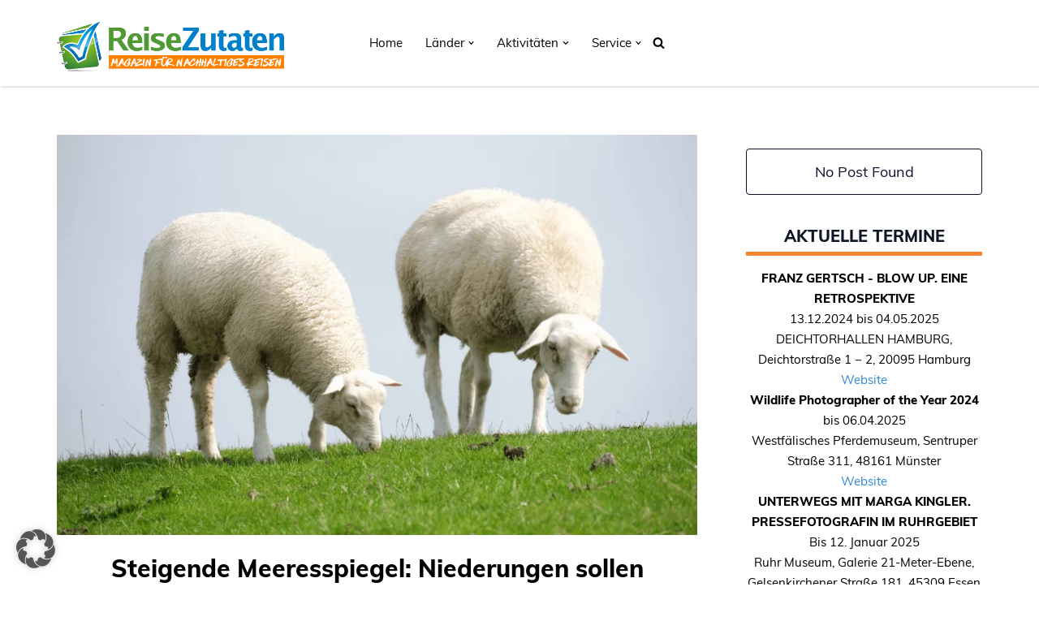

--- FILE ---
content_type: text/html; charset=UTF-8
request_url: https://reisezutaten.de/wissenswertes/steigende-meeresspiegel-niederungen-sollen-geschuetzt-werden/
body_size: 30003
content:
<!DOCTYPE html>
<html lang="de-DE">
<head>
<meta charset="UTF-8">
<meta name="viewport" content="width=device-width, initial-scale=1, minimum-scale=1">
<link rel="profile" href="http://gmpg.org/xfn/11">
<meta name='robots' content='index, follow, max-image-preview:large, max-snippet:-1, max-video-preview:-1' />
<!-- This site is optimized with the Yoast SEO Premium plugin v26.5 (Yoast SEO v26.7) - https://yoast.com/wordpress/plugins/seo/ -->
<title>Steigende Meeresspiegel: Niederungen sollen geschützt werden</title>
<meta name="description" content="Umweltschutz hat die Belange der Landwirtschaft aus den Augen verloren, Landwirtschaft die Belange des Naturschutzes." />
<link rel="canonical" href="https://reisezutaten.de/wissenswertes/steigende-meeresspiegel-niederungen-sollen-geschuetzt-werden/" />
<meta property="og:locale" content="de_DE" />
<meta property="og:type" content="article" />
<meta property="og:title" content="Steigende Meeresspiegel: Niederungen sollen geschützt werden" />
<meta property="og:description" content="Umweltschutz hat die Belange der Landwirtschaft aus den Augen verloren, Landwirtschaft die Belange des Naturschutzes." />
<meta property="og:url" content="https://reisezutaten.de/wissenswertes/steigende-meeresspiegel-niederungen-sollen-geschuetzt-werden/" />
<meta property="og:site_name" content="REISEZUTATEN.DE" />
<meta property="article:publisher" content="https://facebook.com/reisezutaten" />
<meta property="article:modified_time" content="2022-09-23T10:50:24+00:00" />
<meta property="og:image" content="https://reisezutaten.de/wp-content/uploads/2022/02/Weidende-Schafe.png" />
<meta property="og:image:width" content="800" />
<meta property="og:image:height" content="500" />
<meta property="og:image:type" content="image/png" />
<meta name="twitter:card" content="summary_large_image" />
<meta name="twitter:site" content="@reisezutaten" />
<meta name="twitter:label1" content="Geschätzte Lesezeit" />
<meta name="twitter:data1" content="2 Minuten" />
<script type="application/ld+json" class="yoast-schema-graph">{"@context":"https://schema.org","@graph":[{"@type":"WebPage","@id":"https://reisezutaten.de/wissenswertes/steigende-meeresspiegel-niederungen-sollen-geschuetzt-werden/","url":"https://reisezutaten.de/wissenswertes/steigende-meeresspiegel-niederungen-sollen-geschuetzt-werden/","name":"Steigende Meeresspiegel: Niederungen sollen geschützt werden","isPartOf":{"@id":"https://reisezutaten.de/#website"},"primaryImageOfPage":{"@id":"https://reisezutaten.de/wissenswertes/steigende-meeresspiegel-niederungen-sollen-geschuetzt-werden/#primaryimage"},"image":{"@id":"https://reisezutaten.de/wissenswertes/steigende-meeresspiegel-niederungen-sollen-geschuetzt-werden/#primaryimage"},"thumbnailUrl":"https://reisezutaten.de/wp-content/uploads/2022/02/Weidende-Schafe.png","datePublished":"2022-02-02T07:11:50+00:00","dateModified":"2022-09-23T10:50:24+00:00","description":"Umweltschutz hat die Belange der Landwirtschaft aus den Augen verloren, Landwirtschaft die Belange des Naturschutzes.","breadcrumb":{"@id":"https://reisezutaten.de/wissenswertes/steigende-meeresspiegel-niederungen-sollen-geschuetzt-werden/#breadcrumb"},"inLanguage":"de","potentialAction":[{"@type":"ReadAction","target":["https://reisezutaten.de/wissenswertes/steigende-meeresspiegel-niederungen-sollen-geschuetzt-werden/"]}]},{"@type":"ImageObject","inLanguage":"de","@id":"https://reisezutaten.de/wissenswertes/steigende-meeresspiegel-niederungen-sollen-geschuetzt-werden/#primaryimage","url":"https://reisezutaten.de/wp-content/uploads/2022/02/Weidende-Schafe.png","contentUrl":"https://reisezutaten.de/wp-content/uploads/2022/02/Weidende-Schafe.png","width":800,"height":500},{"@type":"BreadcrumbList","@id":"https://reisezutaten.de/wissenswertes/steigende-meeresspiegel-niederungen-sollen-geschuetzt-werden/#breadcrumb","itemListElement":[{"@type":"ListItem","position":1,"name":"Startseite","item":"https://reisezutaten.de/"},{"@type":"ListItem","position":2,"name":"Wissenswertes","item":"https://reisezutaten.de/wissenswertes/"},{"@type":"ListItem","position":3,"name":"Steigende Meeresspiegel: Niederungen sollen geschützt werden"}]},{"@type":"WebSite","@id":"https://reisezutaten.de/#website","url":"https://reisezutaten.de/","name":"REISEZUTATEN.DE","description":"Magazin für nachhaltiges Reisen","publisher":{"@id":"https://reisezutaten.de/#organization"},"potentialAction":[{"@type":"SearchAction","target":{"@type":"EntryPoint","urlTemplate":"https://reisezutaten.de/?s={search_term_string}"},"query-input":{"@type":"PropertyValueSpecification","valueRequired":true,"valueName":"search_term_string"}}],"inLanguage":"de"},{"@type":"Organization","@id":"https://reisezutaten.de/#organization","name":"ReiseZutaten","url":"https://reisezutaten.de/","logo":{"@type":"ImageObject","inLanguage":"de","@id":"https://reisezutaten.de/#/schema/logo/image/","url":"https://reisezutaten.de/wp-content/uploads/2018/04/reisezutaten-logo-2018.png","contentUrl":"https://reisezutaten.de/wp-content/uploads/2018/04/reisezutaten-logo-2018.png","width":553,"height":138,"caption":"ReiseZutaten"},"image":{"@id":"https://reisezutaten.de/#/schema/logo/image/"},"sameAs":["https://facebook.com/reisezutaten","https://x.com/reisezutaten"]}]}</script>
<!-- / Yoast SEO Premium plugin. -->
<link rel="alternate" type="application/rss+xml" title="REISEZUTATEN.DE &raquo; Feed" href="https://reisezutaten.de/feed/" />
<link rel="alternate" type="application/rss+xml" title="REISEZUTATEN.DE &raquo; Kommentar-Feed" href="https://reisezutaten.de/comments/feed/" />
<link rel="alternate" title="oEmbed (JSON)" type="application/json+oembed" href="https://reisezutaten.de/wp-json/oembed/1.0/embed?url=https%3A%2F%2Freisezutaten.de%2Fwissenswertes%2Fsteigende-meeresspiegel-niederungen-sollen-geschuetzt-werden%2F" />
<link rel="alternate" title="oEmbed (XML)" type="text/xml+oembed" href="https://reisezutaten.de/wp-json/oembed/1.0/embed?url=https%3A%2F%2Freisezutaten.de%2Fwissenswertes%2Fsteigende-meeresspiegel-niederungen-sollen-geschuetzt-werden%2F&#038;format=xml" />
<!-- reisezutaten.de is managing ads with Advanced Ads 2.0.16 – https://wpadvancedads.com/ --><script data-wpfc-render="false" id="advads-ready">
/**
* Wait for the page to be ready before firing JS.
*
* @param {function} callback - A callable function to be executed.
* @param {string} [requestedState=complete] - document.readyState to wait for. Defaults to 'complete', can be 'interactive'.
*/
window.advanced_ads_ready = function ( callback, requestedState ) {
requestedState = requestedState || 'complete';
var checkState = function ( state ) {
return requestedState === 'interactive' ? state !== 'loading' : state === 'complete';
};
// If we have reached the correct state, fire the callback.
if ( checkState( document.readyState ) ) {
callback();
return;
}
// We are not yet in the correct state, attach an event handler, only fire once if the requested state is 'interactive'.
document.addEventListener( 'readystatechange', function ( event ) {
if ( checkState( event.target.readyState ) ) {
callback();
}
}, {once: requestedState === 'interactive'} );
};
window.advanced_ads_ready_queue = window.advanced_ads_ready_queue || [];
</script>
<style id='wp-img-auto-sizes-contain-inline-css'>
img:is([sizes=auto i],[sizes^="auto," i]){contain-intrinsic-size:3000px 1500px}
/*# sourceURL=wp-img-auto-sizes-contain-inline-css */
</style>
<!-- <link rel='stylesheet' id='wp-block-library-css' href='https://reisezutaten.de/wp-includes/css/dist/block-library/style.css?ver=6.9' media='all' /> -->
<link rel="stylesheet" type="text/css" href="//reisezutaten.de/wp-content/cache/wpfc-minified/2oodltm9/7ts7a.css" media="all"/>
<style id='wp-block-paragraph-inline-css'>
.is-small-text{
font-size:.875em;
}
.is-regular-text{
font-size:1em;
}
.is-large-text{
font-size:2.25em;
}
.is-larger-text{
font-size:3em;
}
.has-drop-cap:not(:focus):first-letter{
float:left;
font-size:8.4em;
font-style:normal;
font-weight:100;
line-height:.68;
margin:.05em .1em 0 0;
text-transform:uppercase;
}
body.rtl .has-drop-cap:not(:focus):first-letter{
float:none;
margin-left:.1em;
}
p.has-drop-cap.has-background{
overflow:hidden;
}
:root :where(p.has-background){
padding:1.25em 2.375em;
}
:where(p.has-text-color:not(.has-link-color)) a{
color:inherit;
}
p.has-text-align-left[style*="writing-mode:vertical-lr"],p.has-text-align-right[style*="writing-mode:vertical-rl"]{
rotate:180deg;
}
/*# sourceURL=https://reisezutaten.de/wp-includes/blocks/paragraph/style.css */
</style>
<!-- <link rel='stylesheet' id='wc-blocks-style-css' href='https://reisezutaten.de/wp-content/plugins/woocommerce/assets/client/blocks/wc-blocks.css?ver=1766436097' media='all' /> -->
<link rel="stylesheet" type="text/css" href="//reisezutaten.de/wp-content/cache/wpfc-minified/963ardkw/7ts7a.css" media="all"/>
<style id='global-styles-inline-css'>
:root{--wp--preset--aspect-ratio--square: 1;--wp--preset--aspect-ratio--4-3: 4/3;--wp--preset--aspect-ratio--3-4: 3/4;--wp--preset--aspect-ratio--3-2: 3/2;--wp--preset--aspect-ratio--2-3: 2/3;--wp--preset--aspect-ratio--16-9: 16/9;--wp--preset--aspect-ratio--9-16: 9/16;--wp--preset--color--black: #000000;--wp--preset--color--cyan-bluish-gray: #abb8c3;--wp--preset--color--white: #ffffff;--wp--preset--color--pale-pink: #f78da7;--wp--preset--color--vivid-red: #cf2e2e;--wp--preset--color--luminous-vivid-orange: #ff6900;--wp--preset--color--luminous-vivid-amber: #fcb900;--wp--preset--color--light-green-cyan: #7bdcb5;--wp--preset--color--vivid-green-cyan: #00d084;--wp--preset--color--pale-cyan-blue: #8ed1fc;--wp--preset--color--vivid-cyan-blue: #0693e3;--wp--preset--color--vivid-purple: #9b51e0;--wp--preset--color--neve-link-color: var(--nv-primary-accent);--wp--preset--color--neve-link-hover-color: var(--nv-secondary-accent);--wp--preset--color--nv-site-bg: var(--nv-site-bg);--wp--preset--color--nv-light-bg: var(--nv-light-bg);--wp--preset--color--nv-dark-bg: var(--nv-dark-bg);--wp--preset--color--neve-text-color: var(--nv-text-color);--wp--preset--color--nv-text-dark-bg: var(--nv-text-dark-bg);--wp--preset--color--nv-c-1: var(--nv-c-1);--wp--preset--color--nv-c-2: var(--nv-c-2);--wp--preset--gradient--vivid-cyan-blue-to-vivid-purple: linear-gradient(135deg,rgb(6,147,227) 0%,rgb(155,81,224) 100%);--wp--preset--gradient--light-green-cyan-to-vivid-green-cyan: linear-gradient(135deg,rgb(122,220,180) 0%,rgb(0,208,130) 100%);--wp--preset--gradient--luminous-vivid-amber-to-luminous-vivid-orange: linear-gradient(135deg,rgb(252,185,0) 0%,rgb(255,105,0) 100%);--wp--preset--gradient--luminous-vivid-orange-to-vivid-red: linear-gradient(135deg,rgb(255,105,0) 0%,rgb(207,46,46) 100%);--wp--preset--gradient--very-light-gray-to-cyan-bluish-gray: linear-gradient(135deg,rgb(238,238,238) 0%,rgb(169,184,195) 100%);--wp--preset--gradient--cool-to-warm-spectrum: linear-gradient(135deg,rgb(74,234,220) 0%,rgb(151,120,209) 20%,rgb(207,42,186) 40%,rgb(238,44,130) 60%,rgb(251,105,98) 80%,rgb(254,248,76) 100%);--wp--preset--gradient--blush-light-purple: linear-gradient(135deg,rgb(255,206,236) 0%,rgb(152,150,240) 100%);--wp--preset--gradient--blush-bordeaux: linear-gradient(135deg,rgb(254,205,165) 0%,rgb(254,45,45) 50%,rgb(107,0,62) 100%);--wp--preset--gradient--luminous-dusk: linear-gradient(135deg,rgb(255,203,112) 0%,rgb(199,81,192) 50%,rgb(65,88,208) 100%);--wp--preset--gradient--pale-ocean: linear-gradient(135deg,rgb(255,245,203) 0%,rgb(182,227,212) 50%,rgb(51,167,181) 100%);--wp--preset--gradient--electric-grass: linear-gradient(135deg,rgb(202,248,128) 0%,rgb(113,206,126) 100%);--wp--preset--gradient--midnight: linear-gradient(135deg,rgb(2,3,129) 0%,rgb(40,116,252) 100%);--wp--preset--font-size--small: 13px;--wp--preset--font-size--medium: 20px;--wp--preset--font-size--large: 36px;--wp--preset--font-size--x-large: 42px;--wp--preset--spacing--20: 0.44rem;--wp--preset--spacing--30: 0.67rem;--wp--preset--spacing--40: 1rem;--wp--preset--spacing--50: 1.5rem;--wp--preset--spacing--60: 2.25rem;--wp--preset--spacing--70: 3.38rem;--wp--preset--spacing--80: 5.06rem;--wp--preset--shadow--natural: 6px 6px 9px rgba(0, 0, 0, 0.2);--wp--preset--shadow--deep: 12px 12px 50px rgba(0, 0, 0, 0.4);--wp--preset--shadow--sharp: 6px 6px 0px rgba(0, 0, 0, 0.2);--wp--preset--shadow--outlined: 6px 6px 0px -3px rgb(255, 255, 255), 6px 6px rgb(0, 0, 0);--wp--preset--shadow--crisp: 6px 6px 0px rgb(0, 0, 0);}:where(.is-layout-flex){gap: 0.5em;}:where(.is-layout-grid){gap: 0.5em;}body .is-layout-flex{display: flex;}.is-layout-flex{flex-wrap: wrap;align-items: center;}.is-layout-flex > :is(*, div){margin: 0;}body .is-layout-grid{display: grid;}.is-layout-grid > :is(*, div){margin: 0;}:where(.wp-block-columns.is-layout-flex){gap: 2em;}:where(.wp-block-columns.is-layout-grid){gap: 2em;}:where(.wp-block-post-template.is-layout-flex){gap: 1.25em;}:where(.wp-block-post-template.is-layout-grid){gap: 1.25em;}.has-black-color{color: var(--wp--preset--color--black) !important;}.has-cyan-bluish-gray-color{color: var(--wp--preset--color--cyan-bluish-gray) !important;}.has-white-color{color: var(--wp--preset--color--white) !important;}.has-pale-pink-color{color: var(--wp--preset--color--pale-pink) !important;}.has-vivid-red-color{color: var(--wp--preset--color--vivid-red) !important;}.has-luminous-vivid-orange-color{color: var(--wp--preset--color--luminous-vivid-orange) !important;}.has-luminous-vivid-amber-color{color: var(--wp--preset--color--luminous-vivid-amber) !important;}.has-light-green-cyan-color{color: var(--wp--preset--color--light-green-cyan) !important;}.has-vivid-green-cyan-color{color: var(--wp--preset--color--vivid-green-cyan) !important;}.has-pale-cyan-blue-color{color: var(--wp--preset--color--pale-cyan-blue) !important;}.has-vivid-cyan-blue-color{color: var(--wp--preset--color--vivid-cyan-blue) !important;}.has-vivid-purple-color{color: var(--wp--preset--color--vivid-purple) !important;}.has-neve-link-color-color{color: var(--wp--preset--color--neve-link-color) !important;}.has-neve-link-hover-color-color{color: var(--wp--preset--color--neve-link-hover-color) !important;}.has-nv-site-bg-color{color: var(--wp--preset--color--nv-site-bg) !important;}.has-nv-light-bg-color{color: var(--wp--preset--color--nv-light-bg) !important;}.has-nv-dark-bg-color{color: var(--wp--preset--color--nv-dark-bg) !important;}.has-neve-text-color-color{color: var(--wp--preset--color--neve-text-color) !important;}.has-nv-text-dark-bg-color{color: var(--wp--preset--color--nv-text-dark-bg) !important;}.has-nv-c-1-color{color: var(--wp--preset--color--nv-c-1) !important;}.has-nv-c-2-color{color: var(--wp--preset--color--nv-c-2) !important;}.has-black-background-color{background-color: var(--wp--preset--color--black) !important;}.has-cyan-bluish-gray-background-color{background-color: var(--wp--preset--color--cyan-bluish-gray) !important;}.has-white-background-color{background-color: var(--wp--preset--color--white) !important;}.has-pale-pink-background-color{background-color: var(--wp--preset--color--pale-pink) !important;}.has-vivid-red-background-color{background-color: var(--wp--preset--color--vivid-red) !important;}.has-luminous-vivid-orange-background-color{background-color: var(--wp--preset--color--luminous-vivid-orange) !important;}.has-luminous-vivid-amber-background-color{background-color: var(--wp--preset--color--luminous-vivid-amber) !important;}.has-light-green-cyan-background-color{background-color: var(--wp--preset--color--light-green-cyan) !important;}.has-vivid-green-cyan-background-color{background-color: var(--wp--preset--color--vivid-green-cyan) !important;}.has-pale-cyan-blue-background-color{background-color: var(--wp--preset--color--pale-cyan-blue) !important;}.has-vivid-cyan-blue-background-color{background-color: var(--wp--preset--color--vivid-cyan-blue) !important;}.has-vivid-purple-background-color{background-color: var(--wp--preset--color--vivid-purple) !important;}.has-neve-link-color-background-color{background-color: var(--wp--preset--color--neve-link-color) !important;}.has-neve-link-hover-color-background-color{background-color: var(--wp--preset--color--neve-link-hover-color) !important;}.has-nv-site-bg-background-color{background-color: var(--wp--preset--color--nv-site-bg) !important;}.has-nv-light-bg-background-color{background-color: var(--wp--preset--color--nv-light-bg) !important;}.has-nv-dark-bg-background-color{background-color: var(--wp--preset--color--nv-dark-bg) !important;}.has-neve-text-color-background-color{background-color: var(--wp--preset--color--neve-text-color) !important;}.has-nv-text-dark-bg-background-color{background-color: var(--wp--preset--color--nv-text-dark-bg) !important;}.has-nv-c-1-background-color{background-color: var(--wp--preset--color--nv-c-1) !important;}.has-nv-c-2-background-color{background-color: var(--wp--preset--color--nv-c-2) !important;}.has-black-border-color{border-color: var(--wp--preset--color--black) !important;}.has-cyan-bluish-gray-border-color{border-color: var(--wp--preset--color--cyan-bluish-gray) !important;}.has-white-border-color{border-color: var(--wp--preset--color--white) !important;}.has-pale-pink-border-color{border-color: var(--wp--preset--color--pale-pink) !important;}.has-vivid-red-border-color{border-color: var(--wp--preset--color--vivid-red) !important;}.has-luminous-vivid-orange-border-color{border-color: var(--wp--preset--color--luminous-vivid-orange) !important;}.has-luminous-vivid-amber-border-color{border-color: var(--wp--preset--color--luminous-vivid-amber) !important;}.has-light-green-cyan-border-color{border-color: var(--wp--preset--color--light-green-cyan) !important;}.has-vivid-green-cyan-border-color{border-color: var(--wp--preset--color--vivid-green-cyan) !important;}.has-pale-cyan-blue-border-color{border-color: var(--wp--preset--color--pale-cyan-blue) !important;}.has-vivid-cyan-blue-border-color{border-color: var(--wp--preset--color--vivid-cyan-blue) !important;}.has-vivid-purple-border-color{border-color: var(--wp--preset--color--vivid-purple) !important;}.has-neve-link-color-border-color{border-color: var(--wp--preset--color--neve-link-color) !important;}.has-neve-link-hover-color-border-color{border-color: var(--wp--preset--color--neve-link-hover-color) !important;}.has-nv-site-bg-border-color{border-color: var(--wp--preset--color--nv-site-bg) !important;}.has-nv-light-bg-border-color{border-color: var(--wp--preset--color--nv-light-bg) !important;}.has-nv-dark-bg-border-color{border-color: var(--wp--preset--color--nv-dark-bg) !important;}.has-neve-text-color-border-color{border-color: var(--wp--preset--color--neve-text-color) !important;}.has-nv-text-dark-bg-border-color{border-color: var(--wp--preset--color--nv-text-dark-bg) !important;}.has-nv-c-1-border-color{border-color: var(--wp--preset--color--nv-c-1) !important;}.has-nv-c-2-border-color{border-color: var(--wp--preset--color--nv-c-2) !important;}.has-vivid-cyan-blue-to-vivid-purple-gradient-background{background: var(--wp--preset--gradient--vivid-cyan-blue-to-vivid-purple) !important;}.has-light-green-cyan-to-vivid-green-cyan-gradient-background{background: var(--wp--preset--gradient--light-green-cyan-to-vivid-green-cyan) !important;}.has-luminous-vivid-amber-to-luminous-vivid-orange-gradient-background{background: var(--wp--preset--gradient--luminous-vivid-amber-to-luminous-vivid-orange) !important;}.has-luminous-vivid-orange-to-vivid-red-gradient-background{background: var(--wp--preset--gradient--luminous-vivid-orange-to-vivid-red) !important;}.has-very-light-gray-to-cyan-bluish-gray-gradient-background{background: var(--wp--preset--gradient--very-light-gray-to-cyan-bluish-gray) !important;}.has-cool-to-warm-spectrum-gradient-background{background: var(--wp--preset--gradient--cool-to-warm-spectrum) !important;}.has-blush-light-purple-gradient-background{background: var(--wp--preset--gradient--blush-light-purple) !important;}.has-blush-bordeaux-gradient-background{background: var(--wp--preset--gradient--blush-bordeaux) !important;}.has-luminous-dusk-gradient-background{background: var(--wp--preset--gradient--luminous-dusk) !important;}.has-pale-ocean-gradient-background{background: var(--wp--preset--gradient--pale-ocean) !important;}.has-electric-grass-gradient-background{background: var(--wp--preset--gradient--electric-grass) !important;}.has-midnight-gradient-background{background: var(--wp--preset--gradient--midnight) !important;}.has-small-font-size{font-size: var(--wp--preset--font-size--small) !important;}.has-medium-font-size{font-size: var(--wp--preset--font-size--medium) !important;}.has-large-font-size{font-size: var(--wp--preset--font-size--large) !important;}.has-x-large-font-size{font-size: var(--wp--preset--font-size--x-large) !important;}
/*# sourceURL=global-styles-inline-css */
</style>
<style id='core-block-supports-inline-css'>
/**
* Core styles: block-supports
*/
/*# sourceURL=core-block-supports-inline-css */
</style>
<style id='classic-theme-styles-inline-css'>
/**
* These rules are needed for backwards compatibility.
* They should match the button element rules in the base theme.json file.
*/
.wp-block-button__link {
color: #ffffff;
background-color: #32373c;
border-radius: 9999px; /* 100% causes an oval, but any explicit but really high value retains the pill shape. */
/* This needs a low specificity so it won't override the rules from the button element if defined in theme.json. */
box-shadow: none;
text-decoration: none;
/* The extra 2px are added to size solids the same as the outline versions.*/
padding: calc(0.667em + 2px) calc(1.333em + 2px);
font-size: 1.125em;
}
.wp-block-file__button {
background: #32373c;
color: #ffffff;
text-decoration: none;
}
/*# sourceURL=/wp-includes/css/classic-themes.css */
</style>
<!-- <link rel='stylesheet' id='faq-schema-ultimate-css' href='https://reisezutaten.de/wp-content/plugins/faq-schema-ultimate/public/css/faq-schema-ultimate-public.css?ver=1.0.1' media='all' /> -->
<!-- <link rel='stylesheet' id='searchandfilter-css' href='https://reisezutaten.de/wp-content/plugins/search-filter/style.css?ver=1' media='all' /> -->
<link rel="stylesheet" type="text/css" href="//reisezutaten.de/wp-content/cache/wpfc-minified/2mxvz8f7/7ts7a.css" media="all"/>
<style id='wpxpo-global-style-inline-css'>
:root {
--preset-color1: #037fff;
--preset-color2: #026fe0;
--preset-color3: #071323;
--preset-color4: #132133;
--preset-color5: #34495e;
--preset-color6: #787676;
--preset-color7: #f0f2f3;
--preset-color8: #f8f9fa;
--preset-color9: #ffffff;
}{}
/*# sourceURL=wpxpo-global-style-inline-css */
</style>
<style id='ultp-preset-colors-style-inline-css'>
:root { --postx_preset_Base_1_color: #f4f4ff; --postx_preset_Base_2_color: #dddff8; --postx_preset_Base_3_color: #B4B4D6; --postx_preset_Primary_color: #3323f0; --postx_preset_Secondary_color: #4a5fff; --postx_preset_Tertiary_color: #FFFFFF; --postx_preset_Contrast_3_color: #545472; --postx_preset_Contrast_2_color: #262657; --postx_preset_Contrast_1_color: #10102e; --postx_preset_Over_Primary_color: #ffffff;  }
/*# sourceURL=ultp-preset-colors-style-inline-css */
</style>
<style id='ultp-preset-gradient-style-inline-css'>
:root { --postx_preset_Primary_to_Secondary_to_Right_gradient: linear-gradient(90deg, var(--postx_preset_Primary_color) 0%, var(--postx_preset_Secondary_color) 100%); --postx_preset_Primary_to_Secondary_to_Bottom_gradient: linear-gradient(180deg, var(--postx_preset_Primary_color) 0%, var(--postx_preset_Secondary_color) 100%); --postx_preset_Secondary_to_Primary_to_Right_gradient: linear-gradient(90deg, var(--postx_preset_Secondary_color) 0%, var(--postx_preset_Primary_color) 100%); --postx_preset_Secondary_to_Primary_to_Bottom_gradient: linear-gradient(180deg, var(--postx_preset_Secondary_color) 0%, var(--postx_preset_Primary_color) 100%); --postx_preset_Cold_Evening_gradient: linear-gradient(0deg, rgb(12, 52, 131) 0%, rgb(162, 182, 223) 100%, rgb(107, 140, 206) 100%, rgb(162, 182, 223) 100%); --postx_preset_Purple_Division_gradient: linear-gradient(0deg, rgb(112, 40, 228) 0%, rgb(229, 178, 202) 100%); --postx_preset_Over_Sun_gradient: linear-gradient(60deg, rgb(171, 236, 214) 0%, rgb(251, 237, 150) 100%); --postx_preset_Morning_Salad_gradient: linear-gradient(-255deg, rgb(183, 248, 219) 0%, rgb(80, 167, 194) 100%); --postx_preset_Fabled_Sunset_gradient: linear-gradient(-270deg, rgb(35, 21, 87) 0%, rgb(68, 16, 122) 29%, rgb(255, 19, 97) 67%, rgb(255, 248, 0) 100%);  }
/*# sourceURL=ultp-preset-gradient-style-inline-css */
</style>
<style id='ultp-preset-typo-style-inline-css'>
@import url('https://fonts.googleapis.com/css?family=Roboto:100,100i,300,300i,400,400i,500,500i,700,700i,900,900i'); :root { --postx_preset_Heading_typo_font_family: Roboto; --postx_preset_Heading_typo_font_family_type: sans-serif; --postx_preset_Heading_typo_font_weight: 600; --postx_preset_Heading_typo_text_transform: capitalize; --postx_preset_Body_and_Others_typo_font_family: Roboto; --postx_preset_Body_and_Others_typo_font_family_type: sans-serif; --postx_preset_Body_and_Others_typo_font_weight: 400; --postx_preset_Body_and_Others_typo_text_transform: lowercase; --postx_preset_body_typo_font_size_lg: 16px; --postx_preset_paragraph_1_typo_font_size_lg: 12px; --postx_preset_paragraph_2_typo_font_size_lg: 12px; --postx_preset_paragraph_3_typo_font_size_lg: 12px; --postx_preset_heading_h1_typo_font_size_lg: 42px; --postx_preset_heading_h2_typo_font_size_lg: 36px; --postx_preset_heading_h3_typo_font_size_lg: 30px; --postx_preset_heading_h4_typo_font_size_lg: 24px; --postx_preset_heading_h5_typo_font_size_lg: 20px; --postx_preset_heading_h6_typo_font_size_lg: 16px; }
/*# sourceURL=ultp-preset-typo-style-inline-css */
</style>
<!-- <link rel='stylesheet' id='widgetopts-styles-css' href='https://reisezutaten.de/wp-content/plugins/widget-options/assets/css/widget-options.css?ver=4.1.3' media='all' /> -->
<!-- <link rel='stylesheet' id='fontawesome-css-6-css' href='https://reisezutaten.de/wp-content/plugins/wp-font-awesome/font-awesome/css/fontawesome-all.min.css?ver=1.8.0' media='all' /> -->
<!-- <link rel='stylesheet' id='fontawesome-css-4-css' href='https://reisezutaten.de/wp-content/plugins/wp-font-awesome/font-awesome/css/v4-shims.min.css?ver=1.8.0' media='all' /> -->
<!-- <link rel='stylesheet' id='wpml-legacy-horizontal-list-0-css' href='https://reisezutaten.de/wp-content/plugins/sitepress-multilingual-cms/templates/language-switchers/legacy-list-horizontal/style.min.css?ver=1' media='all' /> -->
<!-- <link rel='stylesheet' id='neve-woocommerce-css' href='https://reisezutaten.de/wp-content/themes/neve/assets/css/woocommerce.min.css?ver=4.2.2' media='all' /> -->
<!-- <link rel='stylesheet' id='neve-style-css' href='https://reisezutaten.de/wp-content/themes/neve/style-main-new.min.css?ver=4.2.2' media='all' /> -->
<link rel="stylesheet" type="text/css" href="//reisezutaten.de/wp-content/cache/wpfc-minified/mjor7obl/7ts7v.css" media="all"/>
<style id='neve-style-inline-css'>
.is-menu-sidebar .header-menu-sidebar { visibility: visible; }.is-menu-sidebar.menu_sidebar_slide_left .header-menu-sidebar { transform: translate3d(0, 0, 0); left: 0; }.is-menu-sidebar.menu_sidebar_slide_right .header-menu-sidebar { transform: translate3d(0, 0, 0); right: 0; }.is-menu-sidebar.menu_sidebar_pull_right .header-menu-sidebar, .is-menu-sidebar.menu_sidebar_pull_left .header-menu-sidebar { transform: translateX(0); }.is-menu-sidebar.menu_sidebar_dropdown .header-menu-sidebar { height: auto; }.is-menu-sidebar.menu_sidebar_dropdown .header-menu-sidebar-inner { max-height: 400px; padding: 20px 0; }.is-menu-sidebar.menu_sidebar_full_canvas .header-menu-sidebar { opacity: 1; }.header-menu-sidebar .menu-item-nav-search:not(.floating) { pointer-events: none; }.header-menu-sidebar .menu-item-nav-search .is-menu-sidebar { pointer-events: unset; }@media screen and (max-width: 960px) { .builder-item.cr .item--inner { --textalign: center; --justify: center; } }
.nv-meta-list li.meta:not(:last-child):after { content:"/" }.nv-meta-list .no-mobile{
display:none;
}.nv-meta-list li.last::after{
content: ""!important;
}@media (min-width: 769px) {
.nv-meta-list .no-mobile {
display: inline-block;
}
.nv-meta-list li.last:not(:last-child)::after {
content: "/" !important;
}
}
:root{ --container: 748px;--postwidth:100%; --primarybtnbg: var(--nv-primary-accent); --primarybtnhoverbg: var(--nv-primary-accent); --primarybtncolor: #fff; --secondarybtncolor: var(--nv-primary-accent); --primarybtnhovercolor: #fff; --secondarybtnhovercolor: var(--nv-primary-accent);--primarybtnborderradius:3px;--secondarybtnborderradius:3px;--secondarybtnborderwidth:3px;--btnpadding:13px 15px;--primarybtnpadding:13px 15px;--secondarybtnpadding:calc(13px - 3px) calc(15px - 3px); --bodyfontfamily: Muli; --bodyfontsize: 15px; --bodylineheight: 1.6em; --bodyletterspacing: 0px; --bodyfontweight: 400; --bodytexttransform: none; --headingsfontfamily: Muli; --h1fontsize: 1.5em; --h1fontweight: 700; --h1lineheight: 1.2em; --h1letterspacing: 0px; --h1texttransform: none; --h2fontsize: 1.3em; --h2fontweight: 600; --h2lineheight: 1.6em; --h2letterspacing: 0px; --h2texttransform: none; --h3fontsize: 1.1em; --h3fontweight: 600; --h3lineheight: 1.6em; --h3letterspacing: 0px; --h3texttransform: none; --h4fontsize: 20px; --h4fontweight: 700; --h4lineheight: 1.6; --h4letterspacing: 0px; --h4texttransform: none; --h5fontsize: 16px; --h5fontweight: 700; --h5lineheight: 1.6; --h5letterspacing: 0px; --h5texttransform: none; --h6fontsize: 14px; --h6fontweight: 700; --h6lineheight: 1.6; --h6letterspacing: 0px; --h6texttransform: none;--formfieldborderwidth:2px;--formfieldborderradius:3px; --formfieldbgcolor: var(--nv-site-bg); --formfieldbordercolor: #dddddd; --formfieldcolor: var(--nv-text-color);--formfieldpadding:10px 12px; } .nv-index-posts{ --borderradius:0px; } .single-post-container .alignfull > [class*="__inner-container"], .single-post-container .alignwide > [class*="__inner-container"]{ max-width:718px } .single-product .alignfull > [class*="__inner-container"], .single-product .alignwide > [class*="__inner-container"]{ max-width:718px } .nv-meta-list{ --avatarsize: 20px; } .single .nv-meta-list{ --avatarsize: 20px; } .blog .blog-entry-title, .archive .blog-entry-title{ --fontweight: 700; } .single h1.entry-title{ --fontweight: 700; } .nv-is-boxed.nv-comments-wrap{ --padding:20px; } .nv-is-boxed.comment-respond{ --padding:20px; } .single:not(.single-product), .page{ --c-vspace:0 0 0 0;; } .scroll-to-top{ --color: var(--nv-text-dark-bg);--padding:8px 10px; --borderradius: 3px; --bgcolor: var(--nv-primary-accent); --hovercolor: var(--nv-text-dark-bg); --hoverbgcolor: var(--nv-primary-accent);--size:16px; } .global-styled{ --bgcolor: var(--nv-site-bg); } .header-top{ --rowbcolor: var(--nv-light-bg); --color: var(--nv-text-color); --bgcolor: var(--nv-site-bg); } .header-main{ --rowbcolor: var(--nv-light-bg); --color: var(--nv-text-color); --bgcolor: var(--nv-site-bg); } .header-bottom{ --rowbcolor: var(--nv-light-bg); --color: var(--nv-text-color); --bgcolor: var(--nv-site-bg); } .header-menu-sidebar-bg{ --justify: flex-start; --textalign: left;--flexg: 1;--wrapdropdownwidth: auto; --color: var(--nv-text-color); --bgcolor: var(--nv-site-bg); } .header-menu-sidebar{ width: 360px; } .builder-item--logo{ --maxwidth: 200px; --fs: 24px;--padding:10px 0;--margin:0; --textalign: left;--justify: flex-start; } .builder-item--nav-icon,.header-menu-sidebar .close-sidebar-panel .navbar-toggle{ --borderradius:0; } .builder-item--nav-icon{ --label-margin:0 5px 0 0;;--padding:10px 15px;--margin:0; } .builder-item--primary-menu{ --hovercolor: var(--nv-secondary-accent); --hovertextcolor: var(--nv-text-color); --activecolor: var(--nv-primary-accent); --spacing: 20px; --height: 25px;--padding:0;--margin:0; --fontsize: 1em; --lineheight: 1.6; --letterspacing: 0px; --fontweight: 500; --texttransform: none; --iconsize: 1em; } .hfg-is-group.has-primary-menu .inherit-ff{ --inheritedfw: 500; } .builder-item--header_search_responsive{ --iconsize: 15px; --formfieldfontsize: 14px;--formfieldborderwidth:2px;--formfieldborderradius:2px; --height: 40px;--padding:0 10px;--margin:0; } .footer-top-inner .row{ grid-template-columns:1fr; --valign: flex-start; } .footer-top{ --rowbcolor: var(--nv-light-bg); --color: #ffffff; --bgcolor: #000000; } .footer-main-inner .row{ grid-template-columns:1fr 1fr 1fr; --valign: flex-start; } .footer-main{ --rowbcolor: var(--nv-light-bg); --color: var(--nv-text-color); --bgcolor: var(--nv-site-bg); } .footer-bottom-inner .row{ grid-template-columns:1fr 1fr 1fr; --valign: flex-start; } .footer-bottom{ --rowbcolor: var(--nv-light-bg); --color: #ffffff; --bgcolor: #000000; } .builder-item--footer-menu{ --color: var(--nv-text-dark-bg); --hovercolor: var(--nv-primary-accent); --spacing: 20px; --height: 25px;--padding:0;--margin:0; --fontsize: 1em; --lineheight: 1.6; --letterspacing: 0px; --fontweight: 500; --texttransform: none; --iconsize: 1em; --textalign: left;--justify: flex-start; } @media(min-width: 576px){ :root{ --container: 992px;--postwidth:100%;--btnpadding:13px 15px;--primarybtnpadding:13px 15px;--secondarybtnpadding:calc(13px - 3px) calc(15px - 3px); --bodyfontsize: 16px; --bodylineheight: 1.6em; --bodyletterspacing: 0px; --h1fontsize: 1.5em; --h1lineheight: 1.2em; --h1letterspacing: 0px; --h2fontsize: 1.3em; --h2lineheight: 1.6em; --h2letterspacing: 0px; --h3fontsize: 1.1em; --h3lineheight: 1.6em; --h3letterspacing: 0px; --h4fontsize: 22px; --h4lineheight: 1.5; --h4letterspacing: 0px; --h5fontsize: 18px; --h5lineheight: 1.6; --h5letterspacing: 0px; --h6fontsize: 14px; --h6lineheight: 1.6; --h6letterspacing: 0px; } .single-post-container .alignfull > [class*="__inner-container"], .single-post-container .alignwide > [class*="__inner-container"]{ max-width:962px } .single-product .alignfull > [class*="__inner-container"], .single-product .alignwide > [class*="__inner-container"]{ max-width:962px } .nv-meta-list{ --avatarsize: 20px; } .single .nv-meta-list{ --avatarsize: 20px; } .nv-is-boxed.nv-comments-wrap{ --padding:30px; } .nv-is-boxed.comment-respond{ --padding:30px; } .single:not(.single-product), .page{ --c-vspace:0 0 0 0;; } .scroll-to-top{ --padding:8px 10px;--size:16px; } .header-menu-sidebar-bg{ --justify: flex-start; --textalign: left;--flexg: 1;--wrapdropdownwidth: auto; } .header-menu-sidebar{ width: 360px; } .builder-item--logo{ --maxwidth: 300px; --fs: 24px;--padding:10px 0;--margin:0; --textalign: left;--justify: flex-start; } .builder-item--nav-icon{ --label-margin:0 5px 0 0;;--padding:10px 15px;--margin:0; } .builder-item--primary-menu{ --spacing: 20px; --height: 25px;--padding:0;--margin:0; --fontsize: 1em; --lineheight: 1.6; --letterspacing: 0px; --iconsize: 1em; } .builder-item--header_search_responsive{ --formfieldfontsize: 14px;--formfieldborderwidth:2px;--formfieldborderradius:2px; --height: 40px;--padding:0 10px;--margin:0; } .builder-item--footer-menu{ --spacing: 20px; --height: 25px;--padding:0;--margin:0; --fontsize: 1em; --lineheight: 1.6; --letterspacing: 0px; --iconsize: 1em; --textalign: left;--justify: flex-start; } }@media(min-width: 960px){ :root{ --container: 1170px;--postwidth:33.333333333333%;--btnpadding:13px 15px;--primarybtnpadding:13px 15px;--secondarybtnpadding:calc(13px - 3px) calc(15px - 3px); --bodyfontsize: 15px; --bodylineheight: 1.7em; --bodyletterspacing: 0px; --h1fontsize: 2em; --h1lineheight: 1.2em; --h1letterspacing: 0px; --h2fontsize: 1.75em; --h2lineheight: 1.2em; --h2letterspacing: 0px; --h3fontsize: 1.5em; --h3lineheight: 1.2em; --h3letterspacing: 0px; --h4fontsize: 24px; --h4lineheight: 1.5; --h4letterspacing: 0px; --h5fontsize: 20px; --h5lineheight: 1.6; --h5letterspacing: 0px; --h6fontsize: 16px; --h6lineheight: 1.6; --h6letterspacing: 0px; } body:not(.single):not(.archive):not(.blog):not(.search):not(.error404) .neve-main > .container .col, body.post-type-archive-course .neve-main > .container .col, body.post-type-archive-llms_membership .neve-main > .container .col{ max-width: 100%; } body:not(.single):not(.archive):not(.blog):not(.search):not(.error404) .nv-sidebar-wrap, body.post-type-archive-course .nv-sidebar-wrap, body.post-type-archive-llms_membership .nv-sidebar-wrap{ max-width: 0%; } .neve-main > .archive-container .nv-index-posts.col{ max-width: 100%; } .neve-main > .archive-container .nv-sidebar-wrap{ max-width: 0%; } .neve-main > .single-post-container .nv-single-post-wrap.col{ max-width: 70%; } .single-post-container .alignfull > [class*="__inner-container"], .single-post-container .alignwide > [class*="__inner-container"]{ max-width:789px } .container-fluid.single-post-container .alignfull > [class*="__inner-container"], .container-fluid.single-post-container .alignwide > [class*="__inner-container"]{ max-width:calc(70% + 15px) } .neve-main > .single-post-container .nv-sidebar-wrap{ max-width: 30%; } .archive.woocommerce .neve-main > .shop-container .nv-shop.col{ max-width: 70%; } .archive.woocommerce .neve-main > .shop-container .nv-sidebar-wrap{ max-width: 30%; } .single-product .neve-main > .shop-container .nv-shop.col{ max-width: 100%; } .single-product .alignfull > [class*="__inner-container"], .single-product .alignwide > [class*="__inner-container"]{ max-width:1140px } .single-product .container-fluid .alignfull > [class*="__inner-container"], .single-product .alignwide > [class*="__inner-container"]{ max-width:calc(100% + 15px) } .single-product .neve-main > .shop-container .nv-sidebar-wrap{ max-width: 0%; } .nv-meta-list{ --avatarsize: 20px; } .single .nv-meta-list{ --avatarsize: 20px; } .blog .blog-entry-title, .archive .blog-entry-title{ --fontsize: 1.3em; } .nv-is-boxed.nv-comments-wrap{ --padding:40px; } .nv-is-boxed.comment-respond{ --padding:40px; } .single:not(.single-product), .page{ --c-vspace:0 0 0 0;; } .scroll-to-top{ --padding:8px 10px;--size:16px; } .header-menu-sidebar-bg{ --justify: flex-start; --textalign: left;--flexg: 1;--wrapdropdownwidth: auto; } .header-menu-sidebar{ width: 360px; } .builder-item--logo{ --maxwidth: 280px; --fs: 24px;--padding:10px 0;--margin:0; --textalign: left;--justify: flex-start; } .builder-item--nav-icon{ --label-margin:0 5px 0 0;;--padding:10px 15px;--margin:0; } .builder-item--primary-menu{ --spacing: 20px; --height: 25px;--padding:0;--margin:0; --fontsize: 1em; --lineheight: 1.6; --letterspacing: 0px; --iconsize: 1em; } .builder-item--header_search_responsive{ --formfieldfontsize: 14px;--formfieldborderwidth:2px;--formfieldborderradius:2px; --height: 40px;--padding:0 10px;--margin:0; } .builder-item--footer-menu{ --spacing: 20px; --height: 25px;--padding:0;--margin:0; --fontsize: 1em; --lineheight: 1.6; --letterspacing: 0px; --iconsize: 1em; --textalign: center;--justify: center; } }.scroll-to-top {right: 20px; border: none; position: fixed; bottom: 30px; display: none; opacity: 0; visibility: hidden; transition: opacity 0.3s ease-in-out, visibility 0.3s ease-in-out; align-items: center; justify-content: center; z-index: 999; } @supports (-webkit-overflow-scrolling: touch) { .scroll-to-top { bottom: 74px; } } .scroll-to-top.image { background-position: center; } .scroll-to-top .scroll-to-top-image { width: 100%; height: 100%; } .scroll-to-top .scroll-to-top-label { margin: 0; padding: 5px; } .scroll-to-top:hover { text-decoration: none; } .scroll-to-top.scroll-to-top-left {left: 20px; right: unset;} .scroll-to-top.scroll-show-mobile { display: flex; } @media (min-width: 960px) { .scroll-to-top { display: flex; } }.scroll-to-top { color: var(--color); padding: var(--padding); border-radius: var(--borderradius); background: var(--bgcolor); } .scroll-to-top:hover, .scroll-to-top:focus { color: var(--hovercolor); background: var(--hoverbgcolor); } .scroll-to-top-icon, .scroll-to-top.image .scroll-to-top-image { width: var(--size); height: var(--size); } .scroll-to-top-image { background-image: var(--bgimage); background-size: cover; }:root{--nv-primary-accent:#3287d0;--nv-secondary-accent:#f78a26;--nv-site-bg:#ffffff;--nv-light-bg:#ededed;--nv-dark-bg:#14171c;--nv-text-color:#000000;--nv-text-dark-bg:#ffffff;--nv-c-1:#77b978;--nv-c-2:#f37262;--nv-fallback-ff:Arial, Helvetica, sans-serif;}
/*# sourceURL=neve-style-inline-css */
</style>
<!-- <link rel='stylesheet' id='borlabs-cookie-custom-css' href='https://reisezutaten.de/wp-content/cache/borlabs-cookie/1/borlabs-cookie-1-de.css?ver=3.3.23-56' media='all' /> -->
<!-- <link rel='stylesheet' id='woocommerce-gzd-layout-css' href='https://reisezutaten.de/wp-content/plugins/woocommerce-germanized/build/static/layout-styles.css?ver=3.17.4' media='all' /> -->
<link rel="stylesheet" type="text/css" href="//reisezutaten.de/wp-content/cache/wpfc-minified/865ydnbl/7ts7a.css" media="all"/>
<style id='woocommerce-gzd-layout-inline-css'>
.woocommerce-checkout .shop_table { background-color: #eeeeee; } .product p.deposit-packaging-type { font-size: 1.25em !important; } p.woocommerce-shipping-destination { display: none; }
.wc-gzd-nutri-score-value-a {
background: url(https://reisezutaten.de/wp-content/plugins/woocommerce-germanized/assets/images/nutri-score-a.svg) no-repeat;
}
.wc-gzd-nutri-score-value-b {
background: url(https://reisezutaten.de/wp-content/plugins/woocommerce-germanized/assets/images/nutri-score-b.svg) no-repeat;
}
.wc-gzd-nutri-score-value-c {
background: url(https://reisezutaten.de/wp-content/plugins/woocommerce-germanized/assets/images/nutri-score-c.svg) no-repeat;
}
.wc-gzd-nutri-score-value-d {
background: url(https://reisezutaten.de/wp-content/plugins/woocommerce-germanized/assets/images/nutri-score-d.svg) no-repeat;
}
.wc-gzd-nutri-score-value-e {
background: url(https://reisezutaten.de/wp-content/plugins/woocommerce-germanized/assets/images/nutri-score-e.svg) no-repeat;
}
/*# sourceURL=woocommerce-gzd-layout-inline-css */
</style>
<!-- <link rel='stylesheet' id='wp-featherlight-css' href='https://reisezutaten.de/wp-content/plugins/wp-featherlight/css/wp-featherlight.css?ver=1.3.4' media='all' /> -->
<!-- <link rel='stylesheet' id='neve-child-style-css' href='https://reisezutaten.de/wp-content/themes/neve-child-master/style.css?ver=4.2.2' media='all' /> -->
<link rel="stylesheet" type="text/css" href="//reisezutaten.de/wp-content/cache/wpfc-minified/335egx24/7ts7a.css" media="all"/>
<script id="wpml-cookie-js-extra">
var wpml_cookies = {"wp-wpml_current_language":{"value":"de","expires":1,"path":"/"}};
var wpml_cookies = {"wp-wpml_current_language":{"value":"de","expires":1,"path":"/"}};
//# sourceURL=wpml-cookie-js-extra
</script>
<script src='//reisezutaten.de/wp-content/cache/wpfc-minified/jne5avy7/7ts7a.js' type="text/javascript"></script>
<!-- <script src="https://reisezutaten.de/wp-content/plugins/sitepress-multilingual-cms/res/js/cookies/language-cookie.js?ver=486900" id="wpml-cookie-js" defer data-wp-strategy="defer"></script> -->
<!-- <script src="https://reisezutaten.de/wp-includes/js/jquery/jquery.js?ver=3.7.1" id="jquery-core-js"></script> -->
<!-- <script src="https://reisezutaten.de/wp-includes/js/jquery/jquery-migrate.js?ver=3.4.1" id="jquery-migrate-js"></script> -->
<!-- <script src="https://reisezutaten.de/wp-content/plugins/faq-schema-ultimate/public/js/faq-schema-ultimate-public.js?ver=1.0.1" id="faq-schema-ultimate-js"></script> -->
<script id="advanced-ads-advanced-js-js-extra">
var advads_options = {"blog_id":"1","privacy":{"enabled":true,"custom-cookie-name":"borlabs-cookie","custom-cookie-value":"google-adsense","show-non-personalized-adsense":"on","consent-method":"iab_tcf_20","state":"unknown"}};
//# sourceURL=advanced-ads-advanced-js-js-extra
</script>
<script src='//reisezutaten.de/wp-content/cache/wpfc-minified/f57xft55/7ts7a.js' type="text/javascript"></script>
<!-- <script src="https://reisezutaten.de/wp-content/uploads/153/281/public/assets/js/advanced.js?ver=2.0.16" id="advanced-ads-advanced-js-js"></script> -->
<script id="advanced_ads_pro/visitor_conditions-js-extra">
var advanced_ads_pro_visitor_conditions = {"referrer_cookie_name":"advanced_ads_pro_visitor_referrer","referrer_exdays":"365","page_impr_cookie_name":"advanced_ads_page_impressions","page_impr_exdays":"3650"};
//# sourceURL=advanced_ads_pro%2Fvisitor_conditions-js-extra
</script>
<script src='//reisezutaten.de/wp-content/cache/wpfc-minified/7j7en01c/7ts7a.js' type="text/javascript"></script>
<!-- <script src="https://reisezutaten.de/wp-content/uploads/153/529/50/155/840/546.js?ver=3.0.8" id="advanced_ads_pro/visitor_conditions-js"></script> -->
<script data-no-optimize="1" data-no-minify="1" data-cfasync="false" src="https://reisezutaten.de/wp-content/cache/borlabs-cookie/1/borlabs-cookie-config-de.json.js?ver=3.3.23-83" id="borlabs-cookie-config-js"></script>
<link rel="https://api.w.org/" href="https://reisezutaten.de/wp-json/" /><link rel="alternate" title="JSON" type="application/json" href="https://reisezutaten.de/wp-json/wp/v2/fremd_gelesen/15060" /><link rel="EditURI" type="application/rsd+xml" title="RSD" href="https://reisezutaten.de/xmlrpc.php?rsd" />
<meta name="generator" content="WordPress 6.9" />
<link rel='shortlink' href='https://reisezutaten.de/?p=15060' />
<meta name="generator" content="WPML ver:4.8.6 stt:1,3;" />
<script type="text/javascript">
var advadsCfpQueue = [];
var advadsCfpAd = function( adID ) {
if ( 'undefined' === typeof advadsProCfp ) {
advadsCfpQueue.push( adID )
} else {
advadsProCfp.addElement( adID )
}
}
</script>
<script type="text/javascript">
if ( typeof advadsGATracking === 'undefined' ) {
window.advadsGATracking = {
delayedAds: {},
deferedAds: {}
};
}
</script>
<style id="uagb-style-frontend-15060">.uag-blocks-common-selector{z-index:var(--z-index-desktop) !important}@media (max-width: 976px){.uag-blocks-common-selector{z-index:var(--z-index-tablet) !important}}@media (max-width: 767px){.uag-blocks-common-selector{z-index:var(--z-index-mobile) !important}}
</style><link rel="icon" href="https://reisezutaten.de/wp-content/uploads/2021/05/cropped-rz-favicon-2021-1-32x32.png" sizes="32x32" />
<link rel="icon" href="https://reisezutaten.de/wp-content/uploads/2021/05/cropped-rz-favicon-2021-1-192x192.png" sizes="192x192" />
<link rel="apple-touch-icon" href="https://reisezutaten.de/wp-content/uploads/2021/05/cropped-rz-favicon-2021-1-180x180.png" />
<meta name="msapplication-TileImage" content="https://reisezutaten.de/wp-content/uploads/2021/05/cropped-rz-favicon-2021-1-270x270.png" />
<style id="wp-custom-css">
.nv-single-post-wrap>div:not(:last-child) {
margin-bottom:0;
}		</style>
<!-- <link rel='stylesheet' id='neve-mega-menu-css' href='https://reisezutaten.de/wp-content/themes/neve/assets/css/mega-menu.min.css?ver=4.2.2' media='all' /> -->
<!-- <link rel='stylesheet' id='ultp-style-css' href='https://reisezutaten.de/wp-content/plugins/ultimate-post/assets/css/style.min.css?ver=5.0.5' media='all' /> -->
<link rel="stylesheet" type="text/css" href="//reisezutaten.de/wp-content/cache/wpfc-minified/8yg0pd4n/7ts7v.css" media="all"/>
<style id='ultp-post-ultp-widget-inline-css'>
.ultp-block-94fd1d.wp-block-ultimate-post-post-list-3 .ultp-block-row.ultp-block-items-wrap { grid-template-columns: repeat(1, 1fr); }.ultp-block-94fd1d .ultp-block-row { grid-column-gap: 0px; }.ultp-block-94fd1d .ultp-block-row {row-gap: 30px; }.ultp-block-94fd1d .ultp-heading-wrap .ultp-heading-inner{font-size:20px;}.ultp-block-94fd1d .ultp-heading-wrap {margin-top:0; margin-bottom:20px; }.ultp-block-94fd1d .ultp-block-items-wrap .ultp-block-item .ultp-block-title, .ultp-block-94fd1d .ultp-block-items-wrap .ultp-block-item .ultp-block-title a{font-size:15px;line-height:18px !important;letter-spacing:0px;}.ultp-block-94fd1d .ultp-block-content .ultp-block-title { padding:0px 0px 0px 0px; }.ultp-block-94fd1d .ultp-block-content-wrap { border-radius: 0px 0px 0px 0px; }.ultp-block-94fd1d .ultp-block-content-wrap:hover { border-radius: 0px 0px 0px 0px; }.ultp-block-94fd1d .ultp-block-item .ultp-block-image{height:fit-content;} .ultp-block-94fd1d .ultp-block-item .ultp-block-image { max-width: 45%; }.ultp-block-94fd1d .ultp-block-image { filter: grayscale(0%); }.ultp-block-94fd1d .ultp-block-item:hover .ultp-block-image { filter: grayscale(0%); }.ultp-block-94fd1d .ultp-block-item .ultp-block-image { margin-right: 20px; } .rtl .ultp-block-94fd1d .ultp-block-item .ultp-block-image { margin-right: 0; margin-left: 20px; }.ultp-block-94fd1d .ultp-video-icon svg { height:80px; width: 80px;}.ultp-block-94fd1d .ultp-pagination-wrap .ultp-pagination, .ultp-block-94fd1d .ultp-loadmore { margin:40px 0px 0px 0px; }.ultp-block-94fd1d .ultp-block-wrapper .ultp-block-item { text-align:left; }.ultp-block-94fd1d .ultp-block-wrapper { margin:0px 0px 0px 0px; }.ultp-block-94fd1d .ultp-block-wrapper { padding:0px 0px 0px 0px; }@media (max-width: 991px) {.ultp-block-94fd1d .ultp-video-icon svg { height:50px; width: 50px;}}@media (max-width: 767px) {.ultp-block-94fd1d .ultp-video-icon svg { height:50px; width: 50px;}}.ultp-block-94fd1d .ultp-heading-inner, .ultp-block-94fd1d .ultp-sub-heading-inner { text-align:left; }.ultp-block-94fd1d .ultp-heading-wrap .ultp-heading-inner{font-weight:700;text-transform:uppercase;text-decoration:none;}.ultp-block-94fd1d .ultp-heading-wrap .ultp-heading-inner span { color:#0e1523; }.ultp-block-94fd1d .ultp-heading-inner:before { background-color:rgba(247,138,38,1); }.ultp-block-94fd1d .ultp-heading-inner:before { height:5px; }.ultp-block-94fd1d .ultp-block-content .ultp-block-title a { color:#0e1523 !important; }.ultp-block-94fd1d .ultp-block-content .ultp-block-title a:hover { color:#828282 !important; }.ultp-block-94fd1d .ultp-block-items-wrap .ultp-block-item .ultp-block-title, .ultp-block-94fd1d .ultp-block-items-wrap .ultp-block-item .ultp-block-title a{font-weight:500;text-transform:inherit;text-decoration:none;}.ultp-block-94fd1d .ultp-block-content-top .ultp-block-content { -ms-flex-item-align: flex-start;-ms-grid-row-align: flex-start;align-self: flex-start; }.ultp-block-94fd1d.wp-block-ultimate-post-post-list-3 .ultp-layout2 .ultp-block-item::before { color:#828282; }.ultp-block-94fd1d.wp-block-ultimate-post-post-list-3 .ultp-layout2 .ultp-block-item::before{}.ultp-block-94fd1d .ultp-block-content { text-align:left; } .ultp-block-94fd1d .ultp-block-meta {justify-content: flex-start;}.ultp-block-94fd1d .ultp-block-item .ultp-block-image img {object-fit: cover;}@media (max-width: 768px) {.ultp-block-94fd1d .ultp-block-item .ultp-block-image {margin-right:0; max-width: 100%; } .ultp-block-94fd1d .ultp-block-media .ultp-block-content-wrap { display: block;} .ultp-block-94fd1d .ultp-block-media .ultp-block-content-wrap .ultp-block-content {margin: auto 0px !important; padding: 0px }}.ultp-block-94fd1d .ultp-video-icon {    
margin: 0 auto;
position: absolute;
top: 50%;
left: 50%;
transform: translate(-50%,-60%);
-o-transform: translate(-50%,-60%);
-ms-transform: translate(-50%,-60%);
-moz-transform: translate(-50%,-60%);
-webkit-transform: translate(-50%,-50%);
z-index: 998;}.ultp-block-94fd1d .ultp-video-icon svg { fill: #fff;  } .ultp-block-94fd1d .ultp-video-icon svg circle { stroke: #fff;  }.ultp-block-94fd1d .ultp-video-icon svg:hover { fill: #d2d2d2; } .ultp-block-94fd1d .ultp-video-icon svg:hover circle { stroke: #d2d2d2;}.ultp-block-94fd1d .ultp-loading .ultp-loading-blocks div { --loading-block-color: #000; }@media (min-width: 992px) {}@media only screen and (max-width: 991px) and (min-width: 768px) {}@media (max-width: 767px) {}
/*# sourceURL=ultp-post-ultp-widget-inline-css */
</style>
</head>
<body  class="wp-singular fremd_gelesen-template-default single single-fremd_gelesen postid-15060 wp-custom-logo wp-theme-neve wp-child-theme-neve-child-master theme-neve postx-page metaslider-plugin wp-featherlight-captions  nv-blog-grid nv-sidebar-right menu_sidebar_slide_right aa-prefix-advads-" id="neve_body"  >
<div class="wrapper">
<header class="header" role="banner" next-page-hide>
<a class="neve-skip-link show-on-focus" href="#content" >
Zum Inhalt springen		</a>
<div id="header-grid"  class="hfg_header site-header">
<nav class="header--row header-main hide-on-mobile hide-on-tablet layout-full-contained nv-navbar has-center header--row"
data-row-id="main" data-show-on="desktop">
<div
class="header--row-inner header-main-inner">
<div class="container">
<div
class="row row--wrapper"
data-section="hfg_header_layout_main" >
<div class="hfg-slot left"><div class="builder-item desktop-left"><div class="item--inner builder-item--logo"
data-section="title_tagline"
data-item-id="logo">
<div class="site-logo">
<a class="brand" href="https://reisezutaten.de/" aria-label="REISEZUTATEN.DE Magazin für nachhaltiges Reisen" rel="home"><img width="553" height="138" src="https://reisezutaten.de/wp-content/uploads/2018/04/reisezutaten-logo-2018.png" class="neve-site-logo skip-lazy" alt="Reisezutaten-Logo – Magazin für nachhaltiges Reisen" data-variant="logo" decoding="async" fetchpriority="high" srcset="https://reisezutaten.de/wp-content/uploads/2018/04/reisezutaten-logo-2018.png 553w, https://reisezutaten.de/wp-content/uploads/2018/04/reisezutaten-logo-2018-300x75.png 300w, https://reisezutaten.de/wp-content/uploads/2018/04/reisezutaten-logo-2018-150x37.png 150w, https://reisezutaten.de/wp-content/uploads/2018/04/reisezutaten-logo-2018-360x90.png 360w, https://reisezutaten.de/wp-content/uploads/2018/04/reisezutaten-logo-2018-262x65.png 262w, https://reisezutaten.de/wp-content/uploads/2018/04/reisezutaten-logo-2018-162x40.png 162w, https://reisezutaten.de/wp-content/uploads/2018/04/reisezutaten-logo-2018-100x25.png 100w" sizes="(max-width: 553px) 100vw, 553px" /></a></div>
</div>
</div></div><div class="hfg-slot center"><div class="builder-item has-nav hfg-is-group has-primary-menu"><div class="item--inner builder-item--primary-menu has_menu"
data-section="header_menu_primary"
data-item-id="primary-menu">
<div class="nv-nav-wrap">
<div role="navigation" class="nav-menu-primary"
aria-label="Primäres Menü">
<ul id="nv-primary-navigation-main" class="primary-menu-ul nav-ul menu-desktop"><li id="menu-item-11465" class="menu-item menu-item-type-post_type menu-item-object-page menu-item-home menu-item-11465"><div class="wrap"><a href="https://reisezutaten.de/">Home</a></div></li>
<li id="menu-item-8006" class="menu-item menu-item-type-custom menu-item-object-custom menu-item-has-children menu-item-8006"><div class="wrap"><a href="#"><span class="menu-item-title-wrap dd-title">Länder</span></a><div role="button" aria-pressed="false" aria-label="Untermenü öffnen" tabindex="0" class="caret-wrap caret 2" style="margin-left:5px;"><span class="caret"><svg fill="currentColor" aria-label="Dropdown" xmlns="http://www.w3.org/2000/svg" viewBox="0 0 448 512"><path d="M207.029 381.476L12.686 187.132c-9.373-9.373-9.373-24.569 0-33.941l22.667-22.667c9.357-9.357 24.522-9.375 33.901-.04L224 284.505l154.745-154.021c9.379-9.335 24.544-9.317 33.901.04l22.667 22.667c9.373 9.373 9.373 24.569 0 33.941L240.971 381.476c-9.373 9.372-24.569 9.372-33.942 0z"/></svg></span></div></div>
<ul class="sub-menu">
<li id="menu-item-7870" class="menu-item menu-item-type-taxonomy menu-item-object-category menu-item-7870"><div class="wrap"><a href="https://reisezutaten.de/category/afrika/">Afrika</a></div></li>
<li id="menu-item-7871" class="menu-item menu-item-type-taxonomy menu-item-object-category menu-item-7871"><div class="wrap"><a href="https://reisezutaten.de/category/asien/">Asien</a></div></li>
<li id="menu-item-7872" class="menu-item menu-item-type-taxonomy menu-item-object-category menu-item-7872"><div class="wrap"><a href="https://reisezutaten.de/category/australien-neuseeland/">Australien &amp; Neuseeland</a></div></li>
<li id="menu-item-20126" class="menu-item menu-item-type-post_type menu-item-object-page menu-item-20126"><div class="wrap"><a href="https://reisezutaten.de/europa-kategorieseite/">Europa</a></div></li>
<li id="menu-item-7873" class="menu-item menu-item-type-taxonomy menu-item-object-category menu-item-7873"><div class="wrap"><a href="https://reisezutaten.de/category/mittelamerika/">Mittelamerika</a></div></li>
<li id="menu-item-7878" class="menu-item menu-item-type-taxonomy menu-item-object-category menu-item-7878"><div class="wrap"><a href="https://reisezutaten.de/category/nordafrika-mittlerer-osten/">Nordafrika &amp; Mittlerer Osten</a></div></li>
<li id="menu-item-7874" class="menu-item menu-item-type-taxonomy menu-item-object-category menu-item-7874"><div class="wrap"><a href="https://reisezutaten.de/category/nordamerika/">Nordamerika</a></div></li>
<li id="menu-item-8839" class="menu-item menu-item-type-taxonomy menu-item-object-category menu-item-8839"><div class="wrap"><a href="https://reisezutaten.de/category/polarregionen/">Polar</a></div></li>
<li id="menu-item-7877" class="menu-item menu-item-type-taxonomy menu-item-object-category menu-item-7877"><div class="wrap"><a href="https://reisezutaten.de/category/suedamerika/">Südamerika</a></div></li>
</ul>
</li>
<li id="menu-item-8007" class="menu-item menu-item-type-custom menu-item-object-custom menu-item-has-children menu-item-8007"><div class="wrap"><a href="#"><span class="menu-item-title-wrap dd-title">Aktivitäten</span></a><div role="button" aria-pressed="false" aria-label="Untermenü öffnen" tabindex="0" class="caret-wrap caret 12" style="margin-left:5px;"><span class="caret"><svg fill="currentColor" aria-label="Dropdown" xmlns="http://www.w3.org/2000/svg" viewBox="0 0 448 512"><path d="M207.029 381.476L12.686 187.132c-9.373-9.373-9.373-24.569 0-33.941l22.667-22.667c9.357-9.357 24.522-9.375 33.901-.04L224 284.505l154.745-154.021c9.379-9.335 24.544-9.317 33.901.04l22.667 22.667c9.373 9.373 9.373 24.569 0 33.941L240.971 381.476c-9.373 9.372-24.569 9.372-33.942 0z"/></svg></span></div></div>
<ul class="sub-menu">
<li id="menu-item-7879" class="menu-item menu-item-type-taxonomy menu-item-object-category menu-item-7879"><div class="wrap"><a href="https://reisezutaten.de/category/aktivitaeten/land/">Zu Land</a></div></li>
<li id="menu-item-7880" class="menu-item menu-item-type-taxonomy menu-item-object-category menu-item-7880"><div class="wrap"><a href="https://reisezutaten.de/category/aktivitaeten/wasser/">Zu Wasser</a></div></li>
<li id="menu-item-7881" class="menu-item menu-item-type-taxonomy menu-item-object-category menu-item-7881"><div class="wrap"><a href="https://reisezutaten.de/category/aktivitaeten/luft/">In der Luft</a></div></li>
<li id="menu-item-8954" class="menu-item menu-item-type-taxonomy menu-item-object-category menu-item-8954"><div class="wrap"><a href="https://reisezutaten.de/category/genussreisen/">Genussreisen</a></div></li>
<li id="menu-item-8955" class="menu-item menu-item-type-taxonomy menu-item-object-category menu-item-8955"><div class="wrap"><a href="https://reisezutaten.de/category/entweder-oder/">Entweder &#8211; oder?!</a></div></li>
<li id="menu-item-8965" class="menu-item menu-item-type-taxonomy menu-item-object-category menu-item-8965"><div class="wrap"><a href="https://reisezutaten.de/category/kolumnen/">Kolumnen</a></div></li>
<li id="menu-item-10298" class="menu-item menu-item-type-taxonomy menu-item-object-category menu-item-10298"><div class="wrap"><a href="https://reisezutaten.de/category/aktivitaeten/foto-video/">Foto &amp; Video</a></div></li>
</ul>
</li>
<li id="menu-item-12131" class="menu-item menu-item-type-custom menu-item-object-custom menu-item-has-children menu-item-12131"><div class="wrap"><a href="#"><span class="menu-item-title-wrap dd-title">Service</span></a><div role="button" aria-pressed="false" aria-label="Untermenü öffnen" tabindex="0" class="caret-wrap caret 20" style="margin-left:5px;"><span class="caret"><svg fill="currentColor" aria-label="Dropdown" xmlns="http://www.w3.org/2000/svg" viewBox="0 0 448 512"><path d="M207.029 381.476L12.686 187.132c-9.373-9.373-9.373-24.569 0-33.941l22.667-22.667c9.357-9.357 24.522-9.375 33.901-.04L224 284.505l154.745-154.021c9.379-9.335 24.544-9.317 33.901.04l22.667 22.667c9.373 9.373 9.373 24.569 0 33.941L240.971 381.476c-9.373 9.372-24.569 9.372-33.942 0z"/></svg></span></div></div>
<ul class="sub-menu">
<li id="menu-item-12132" class="menu-item menu-item-type-custom menu-item-object-custom menu-item-12132"><div class="wrap"><a href="https://reisezutaten.de/wissenswertes/">Wissenswertes</a></div></li>
</ul>
</li>
</ul>	</div>
</div>
</div>
<div class="item--inner builder-item--header_search_responsive"
data-section="header_search_responsive"
data-item-id="header_search_responsive">
<div class="nv-search-icon-component" >
<div  class="menu-item-nav-search minimal">
<a aria-label="Suchen" href="#" class="nv-icon nv-search" >
<svg width="15" height="15" viewBox="0 0 1792 1792" xmlns="http://www.w3.org/2000/svg"><path d="M1216 832q0-185-131.5-316.5t-316.5-131.5-316.5 131.5-131.5 316.5 131.5 316.5 316.5 131.5 316.5-131.5 131.5-316.5zm512 832q0 52-38 90t-90 38q-54 0-90-38l-343-342q-179 124-399 124-143 0-273.5-55.5t-225-150-150-225-55.5-273.5 55.5-273.5 150-225 225-150 273.5-55.5 273.5 55.5 225 150 150 225 55.5 273.5q0 220-124 399l343 343q37 37 37 90z" /></svg>
</a>		<div class="nv-nav-search" aria-label="search">
<div class="form-wrap ">
<form role="search"
method="get"
class="search-form"
action="https://reisezutaten.de/">
<label>
<span class="screen-reader-text">Suchen nach&nbsp;…</span>
</label>
<input type="search"
class="search-field"
aria-label="Suchen"
placeholder="Suchen nach&nbsp;…"
value=""
name="s"/>
<button type="submit"
class="search-submit nv-submit"
aria-label="Suchen">
<span class="nv-search-icon-wrap">
<span class="nv-icon nv-search" >
<svg width="15" height="15" viewBox="0 0 1792 1792" xmlns="http://www.w3.org/2000/svg"><path d="M1216 832q0-185-131.5-316.5t-316.5-131.5-316.5 131.5-131.5 316.5 131.5 316.5 316.5 131.5 316.5-131.5 131.5-316.5zm512 832q0 52-38 90t-90 38q-54 0-90-38l-343-342q-179 124-399 124-143 0-273.5-55.5t-225-150-150-225-55.5-273.5 55.5-273.5 150-225 225-150 273.5-55.5 273.5 55.5 225 150 150 225 55.5 273.5q0 220-124 399l343 343q37 37 37 90z" /></svg>
</span>			</span>
</button>
</form>
</div>
</div>
</div>
</div>
</div>
</div></div><div class="hfg-slot right"></div>							</div>
</div>
</div>
</nav>
<nav class="header--row header-main hide-on-desktop layout-full-contained nv-navbar header--row"
data-row-id="main" data-show-on="mobile">
<div
class="header--row-inner header-main-inner">
<div class="container">
<div
class="row row--wrapper"
data-section="hfg_header_layout_main" >
<div class="hfg-slot left"><div class="builder-item mobile-left tablet-left"><div class="item--inner builder-item--logo"
data-section="title_tagline"
data-item-id="logo">
<div class="site-logo">
<a class="brand" href="https://reisezutaten.de/" aria-label="REISEZUTATEN.DE Magazin für nachhaltiges Reisen" rel="home"><img width="553" height="138" src="https://reisezutaten.de/wp-content/uploads/2018/04/reisezutaten-logo-2018.png" class="neve-site-logo skip-lazy" alt="Reisezutaten-Logo – Magazin für nachhaltiges Reisen" data-variant="logo" decoding="async" srcset="https://reisezutaten.de/wp-content/uploads/2018/04/reisezutaten-logo-2018.png 553w, https://reisezutaten.de/wp-content/uploads/2018/04/reisezutaten-logo-2018-300x75.png 300w, https://reisezutaten.de/wp-content/uploads/2018/04/reisezutaten-logo-2018-150x37.png 150w, https://reisezutaten.de/wp-content/uploads/2018/04/reisezutaten-logo-2018-360x90.png 360w, https://reisezutaten.de/wp-content/uploads/2018/04/reisezutaten-logo-2018-262x65.png 262w, https://reisezutaten.de/wp-content/uploads/2018/04/reisezutaten-logo-2018-162x40.png 162w, https://reisezutaten.de/wp-content/uploads/2018/04/reisezutaten-logo-2018-100x25.png 100w" sizes="(max-width: 553px) 100vw, 553px" /></a></div>
</div>
</div></div><div class="hfg-slot right"><div class="builder-item mobile-right tablet-right"><div class="item--inner builder-item--nav-icon"
data-section="header_menu_icon"
data-item-id="nav-icon">
<div class="menu-mobile-toggle item-button navbar-toggle-wrapper">
<button type="button" class=" navbar-toggle"
value="Navigationsmenü"
aria-label="Navigationsmenü "
aria-expanded="false" onclick="if('undefined' !== typeof toggleAriaClick ) { toggleAriaClick() }">
<span class="bars">
<span class="icon-bar"></span>
<span class="icon-bar"></span>
<span class="icon-bar"></span>
</span>
<span class="screen-reader-text">Navigationsmenü</span>
</button>
</div> <!--.navbar-toggle-wrapper-->
</div>
</div></div>							</div>
</div>
</div>
</nav>
<div
id="header-menu-sidebar" class="header-menu-sidebar tcb menu-sidebar-panel slide_right hfg-pe"
data-row-id="sidebar">
<div id="header-menu-sidebar-bg" class="header-menu-sidebar-bg">
<div class="close-sidebar-panel navbar-toggle-wrapper">
<button type="button" class="hamburger is-active  navbar-toggle active" 					value="Navigationsmenü"
aria-label="Navigationsmenü "
aria-expanded="false" onclick="if('undefined' !== typeof toggleAriaClick ) { toggleAriaClick() }">
<span class="bars">
<span class="icon-bar"></span>
<span class="icon-bar"></span>
<span class="icon-bar"></span>
</span>
<span class="screen-reader-text">
Navigationsmenü					</span>
</button>
</div>
<div id="header-menu-sidebar-inner" class="header-menu-sidebar-inner tcb ">
<div class="builder-item has-nav"><div class="item--inner builder-item--primary-menu has_menu"
data-section="header_menu_primary"
data-item-id="primary-menu">
<div class="nv-nav-wrap">
<div role="navigation" class="nav-menu-primary"
aria-label="Primäres Menü">
<ul id="nv-primary-navigation-sidebar" class="primary-menu-ul nav-ul menu-mobile"><li class="menu-item menu-item-type-post_type menu-item-object-page menu-item-home menu-item-11465"><div class="wrap"><a href="https://reisezutaten.de/">Home</a></div></li>
<li class="menu-item menu-item-type-custom menu-item-object-custom menu-item-has-children menu-item-8006"><div class="wrap"><a href="#"><span class="menu-item-title-wrap dd-title">Länder</span></a><button tabindex="0" type="button" class="caret-wrap navbar-toggle 2 " style="margin-left:5px;"  aria-label="Umschalten Länder"><span class="caret"><svg fill="currentColor" aria-label="Dropdown" xmlns="http://www.w3.org/2000/svg" viewBox="0 0 448 512"><path d="M207.029 381.476L12.686 187.132c-9.373-9.373-9.373-24.569 0-33.941l22.667-22.667c9.357-9.357 24.522-9.375 33.901-.04L224 284.505l154.745-154.021c9.379-9.335 24.544-9.317 33.901.04l22.667 22.667c9.373 9.373 9.373 24.569 0 33.941L240.971 381.476c-9.373 9.372-24.569 9.372-33.942 0z"/></svg></span></button></div>
<ul class="sub-menu">
<li class="menu-item menu-item-type-taxonomy menu-item-object-category menu-item-7870"><div class="wrap"><a href="https://reisezutaten.de/category/afrika/">Afrika</a></div></li>
<li class="menu-item menu-item-type-taxonomy menu-item-object-category menu-item-7871"><div class="wrap"><a href="https://reisezutaten.de/category/asien/">Asien</a></div></li>
<li class="menu-item menu-item-type-taxonomy menu-item-object-category menu-item-7872"><div class="wrap"><a href="https://reisezutaten.de/category/australien-neuseeland/">Australien &amp; Neuseeland</a></div></li>
<li class="menu-item menu-item-type-post_type menu-item-object-page menu-item-20126"><div class="wrap"><a href="https://reisezutaten.de/europa-kategorieseite/">Europa</a></div></li>
<li class="menu-item menu-item-type-taxonomy menu-item-object-category menu-item-7873"><div class="wrap"><a href="https://reisezutaten.de/category/mittelamerika/">Mittelamerika</a></div></li>
<li class="menu-item menu-item-type-taxonomy menu-item-object-category menu-item-7878"><div class="wrap"><a href="https://reisezutaten.de/category/nordafrika-mittlerer-osten/">Nordafrika &amp; Mittlerer Osten</a></div></li>
<li class="menu-item menu-item-type-taxonomy menu-item-object-category menu-item-7874"><div class="wrap"><a href="https://reisezutaten.de/category/nordamerika/">Nordamerika</a></div></li>
<li class="menu-item menu-item-type-taxonomy menu-item-object-category menu-item-8839"><div class="wrap"><a href="https://reisezutaten.de/category/polarregionen/">Polar</a></div></li>
<li class="menu-item menu-item-type-taxonomy menu-item-object-category menu-item-7877"><div class="wrap"><a href="https://reisezutaten.de/category/suedamerika/">Südamerika</a></div></li>
</ul>
</li>
<li class="menu-item menu-item-type-custom menu-item-object-custom menu-item-has-children menu-item-8007"><div class="wrap"><a href="#"><span class="menu-item-title-wrap dd-title">Aktivitäten</span></a><button tabindex="0" type="button" class="caret-wrap navbar-toggle 12 " style="margin-left:5px;"  aria-label="Umschalten Aktivitäten"><span class="caret"><svg fill="currentColor" aria-label="Dropdown" xmlns="http://www.w3.org/2000/svg" viewBox="0 0 448 512"><path d="M207.029 381.476L12.686 187.132c-9.373-9.373-9.373-24.569 0-33.941l22.667-22.667c9.357-9.357 24.522-9.375 33.901-.04L224 284.505l154.745-154.021c9.379-9.335 24.544-9.317 33.901.04l22.667 22.667c9.373 9.373 9.373 24.569 0 33.941L240.971 381.476c-9.373 9.372-24.569 9.372-33.942 0z"/></svg></span></button></div>
<ul class="sub-menu">
<li class="menu-item menu-item-type-taxonomy menu-item-object-category menu-item-7879"><div class="wrap"><a href="https://reisezutaten.de/category/aktivitaeten/land/">Zu Land</a></div></li>
<li class="menu-item menu-item-type-taxonomy menu-item-object-category menu-item-7880"><div class="wrap"><a href="https://reisezutaten.de/category/aktivitaeten/wasser/">Zu Wasser</a></div></li>
<li class="menu-item menu-item-type-taxonomy menu-item-object-category menu-item-7881"><div class="wrap"><a href="https://reisezutaten.de/category/aktivitaeten/luft/">In der Luft</a></div></li>
<li class="menu-item menu-item-type-taxonomy menu-item-object-category menu-item-8954"><div class="wrap"><a href="https://reisezutaten.de/category/genussreisen/">Genussreisen</a></div></li>
<li class="menu-item menu-item-type-taxonomy menu-item-object-category menu-item-8955"><div class="wrap"><a href="https://reisezutaten.de/category/entweder-oder/">Entweder &#8211; oder?!</a></div></li>
<li class="menu-item menu-item-type-taxonomy menu-item-object-category menu-item-8965"><div class="wrap"><a href="https://reisezutaten.de/category/kolumnen/">Kolumnen</a></div></li>
<li class="menu-item menu-item-type-taxonomy menu-item-object-category menu-item-10298"><div class="wrap"><a href="https://reisezutaten.de/category/aktivitaeten/foto-video/">Foto &amp; Video</a></div></li>
</ul>
</li>
<li class="menu-item menu-item-type-custom menu-item-object-custom menu-item-has-children menu-item-12131"><div class="wrap"><a href="#"><span class="menu-item-title-wrap dd-title">Service</span></a><button tabindex="0" type="button" class="caret-wrap navbar-toggle 20 " style="margin-left:5px;"  aria-label="Umschalten Service"><span class="caret"><svg fill="currentColor" aria-label="Dropdown" xmlns="http://www.w3.org/2000/svg" viewBox="0 0 448 512"><path d="M207.029 381.476L12.686 187.132c-9.373-9.373-9.373-24.569 0-33.941l22.667-22.667c9.357-9.357 24.522-9.375 33.901-.04L224 284.505l154.745-154.021c9.379-9.335 24.544-9.317 33.901.04l22.667 22.667c9.373 9.373 9.373 24.569 0 33.941L240.971 381.476c-9.373 9.372-24.569 9.372-33.942 0z"/></svg></span></button></div>
<ul class="sub-menu">
<li class="menu-item menu-item-type-custom menu-item-object-custom menu-item-12132"><div class="wrap"><a href="https://reisezutaten.de/wissenswertes/">Wissenswertes</a></div></li>
</ul>
</li>
</ul>	</div>
</div>
</div>
</div>					</div>
</div>
</div>
<div class="header-menu-sidebar-overlay hfg-ov hfg-pe" onclick="if('undefined' !== typeof toggleAriaClick ) { toggleAriaClick() }"></div>
</div>
</header>
<style>.nav-ul li:focus-within .wrap.active + .sub-menu { opacity: 1; visibility: visible; }.nav-ul li.neve-mega-menu:focus-within .wrap.active + .sub-menu { display: grid; }.nav-ul li > .wrap { display: flex; align-items: center; position: relative; padding: 0 4px; }.nav-ul:not(.menu-mobile):not(.neve-mega-menu) > li > .wrap > a { padding-top: 1px }</style><style>.header-menu-sidebar .nav-ul li .wrap { padding: 0 4px; }.header-menu-sidebar .nav-ul li .wrap a { flex-grow: 1; display: flex; }.header-menu-sidebar .nav-ul li .wrap a .dd-title { width: var(--wrapdropdownwidth); }.header-menu-sidebar .nav-ul li .wrap button { border: 0; z-index: 1; background: 0; }.header-menu-sidebar .nav-ul li:not([class*=block]):not(.menu-item-has-children) > .wrap > a { padding-right: calc(1em + (18px*2)); text-wrap: wrap; white-space: normal;}.header-menu-sidebar .nav-ul li.menu-item-has-children:not([class*=block]) > .wrap > a { margin-right: calc(-1em - (18px*2)); padding-right: 46px;}</style>
<main id="content" class="neve-main" role="main">
<div class="container single-post-container">
<div class="row">
<article id="post-15060"
class="nv-single-post-wrap col post-15060 fremd_gelesen type-fremd_gelesen status-publish has-post-thumbnail hentry">
<div class="nv-thumb-wrap"><img width="800" height="500" src="https://reisezutaten.de/wp-content/uploads/2022/02/Weidende-Schafe.png" class="skip-lazy wp-post-image" alt="" decoding="async" srcset="https://reisezutaten.de/wp-content/uploads/2022/02/Weidende-Schafe.png 800w, https://reisezutaten.de/wp-content/uploads/2022/02/Weidende-Schafe-300x188.png 300w, https://reisezutaten.de/wp-content/uploads/2022/02/Weidende-Schafe-600x375.png 600w" sizes="(max-width: 800px) 100vw, 800px" /></div><div class="entry-header" ><div class="nv-title-meta-wrap"><h1 class="title entry-title">Steigende Meeresspiegel: Niederungen sollen geschützt werden</h1><ul class="nv-meta-list"><li  class="meta author vcard "><span class="author-name fn">von <a href="https://reisezutaten.de/author/enno/" title="Beiträge von Enno Pfeiffer" rel="author">Enno Pfeiffer</a></span></li></ul></div></div><div class="nv-content-wrap entry-content"><p>Rubrik Fremd gelesen bei NDR.de</p>
<p>Schleswig-Holstein will für die großen Niederungen bis zum nächsten Jahr eine Strategie entwickeln, die Klima- und Naturschutz mit der Landwirtschaft zusammenführt. So sollen die Landesteile auf den steigenden Meeresspiegel vorbereitet werden.</p>
<p>Rund ein Fünftel unserer Landesfläche liegt laut Marschenverband Schleswig- Holstein kaum oder wenig oberhalb des Meeresspiegels und gilt damit als Niederungsgebiet. Die meisten Gebiete gibt es im westlichen Teil des Landes.</p>
<p>Vor allem vor dem Hintergrund des steigenden Meeresspiegels und der erhöhten Niederschlagsmengen ist ihr Erhalt nach Meinung von Schleswig-Holsteins Umwelt- und Landwirtschaftsminister Jan Philipp Albrecht (Grüne) eine der größten Herausforderungen der kommenden Jahrzehnte. &#8222;Um sie als Lebens- und Wirtschaftsraum zu erhalten, muss künftig eine nachhaltige, wasserwirtschaftlich sinnvolle und finanziell abgesicherte Entwässerung organisiert werden&#8220;, sagte der Minister am Montag bei einem Termin in Meggerdorf (Kreis Schleswig-Flensburg) in der Eider-Treene-Sorge-Niederung &#8211; einem der größten Niederungsgebiete des Landes.</p>
<h2>Neue Strategie soll andere Bodennutzung ermöglichen</h2>
<p>Um dieses Ziel zu erreichen, entwickelt das Umweltministerium derzeit eine entsprechende Niederungsstrategie für den Zeitraum bis zum Jahr 2100. Dabei ist laut Albrecht die größte Herausforderungen, die Interessen der Bereiche Landwirtschaft, Naturschutz und Wasserwirtschaft unter einen Hut zu bringen. Das soll bis zum kommenden Jahr passieren.</p>
<p class="quote">Umweltschutz hat die Belange der Landwirtschaft aus den Augen verloren, Landwirtschaft die Belange des Naturschutzes. Die Strategie muss die Interessen aller berücksichtigen, dann sind alle bereit, Veränderungen mitzugehen.</p>
<p>Hier geht es mit dem Original Artikel <a href="https://www.ndr.de/nachrichten/schleswig-holstein/Steigende-Meeresspiegel-Niederungen-sollen-geschuetzt-werden,meeresspiegel142.html" target="_blank" rel="noopener">weiter</a>.</p>
<p>&nbsp;</p>
<p>Bildnachweiß: © Depositphoto &#8211; Mikayel Khachatryan</p>
</div><div class="nv-post-navigation"><div class="previous"><a href="https://reisezutaten.de/wissenswertes/trotz-warnungen-locken-laender-wie-irak-oder-syrien-urlauber-an/" rel="prev"><span class="nav-direction">Vorheriger Beitrag</span><span>Trotz Warnungen locken Länder wie Irak oder Syrien Urlauber an</span></a></div><div class="next"><a href="https://reisezutaten.de/wissenswertes/mehr-als-9000-baumarten-warten-auf-entdeckung/" rel="next"><span class="nav-direction">Nächster Beitrag</span><span>Mehr als 9000 Baumarten warten auf Entdeckung</span></a></div></div><div class="wp-block-button">
</div>			</article>
<div class="nv-sidebar-wrap col-sm-12 nv-right blog-sidebar " >
<aside id="secondary" role="complementary">
<div id="block-10" class="widget widget_block">
<div class="wp-block-ultimate-post-post-grid-parent ultp-post-grid-parent" data-postid="" data-grids="[{&quot;blockId&quot;:&quot;791564&quot;,&quot;name&quot;:&quot;ultimate-post_post-list-3&quot;}]" data-pagi="[]"><div class="ultp-not-found-message" role="alert">No Post Found</div></div>
</div><div id="block-7" class="widget widget_block widget_text">
<p class=""></p>
</div><div id="block-8" class="widget widget_block"><p><div class="jscustom termine"><h2 class="ultp-heading-inner">Aktuelle Termine</h2><strong> FRANZ GERTSCH - BLOW UP. EINE RETROSPEKTIVE </strong>
13.12.2024 bis 04.05.2025<br>
DEICHTORHALLEN HAMBURG, Deichtorstraße 1 − 2, 20095 Hamburg<br>
<a href="https://www.deichtorhallen.de/ausstellung/franz-gertsch" target="_blank">Website</a>
<strong>Wildlife Photographer of the Year 2024</strong>
bis 06.04.2025<br>
Westfälisches Pferdemuseum, Sentruper Straße 311, 48161 Münster<br>
<a href="https://www.pferdemuseum.de/ausstellung/sonderausstellung" target="_blank>Website</a><br>
<strong> DEUTSCHLAND UM 1980. FOTOGRAFIEN AUS EINEM FERNEN LAND </strong>
09.10.24 - 03.03.2025 <br>
Altonaer Museum, Museumstraße 23, 22765 Hamburg <br>
<a href="https://www.shmh.de/ausstellungen/deutschland-um-1980/" target="_blank" rel="noopener">Website</a>
<strong> UNTERWEGS MIT MARGA KINGLER. PRES­SE­FO­TO­GRA­FIN IM RUHRGEBIET </strong>
Bis 12. Januar 2025 <br>
Ruhr Museum, Galerie 21-Meter-Ebene, Gelsenkirchener Straße 181, 45309 Essen <br>
<a href="https://ruhrmuseum.de/ausstellungen/aktuell/unterwegs-mit-marga-kingler-pressefotografin-im-ruhrgebiet" target="_blank" rel="noopener">Website</a>
<br>
<strong>Auf dem Rücken der Kamele</strong>
Bis 26.01.2025<br>
Weltmuseum Wien, Neue Hofburg, Heldenplatz, 1010 Wien<br>
<a href="https://www.biennale.wien/ausstellungen/auf-dem-rücken-der-kamele" target="_blank" rel="noopener">Website</a>
<p style="margin-top: 1rem;">Alle Termine ohne Gewähr!</p></div></p>
</div><div id="block-9" class="widget widget_block widget_text">
<p class=""></p>
</div>
</aside>
</div>
</div>
</div>
</main><!--/.neve-main-->
<button tabindex="0" id="scroll-to-top" class="scroll-to-top scroll-to-top-right  scroll-show-mobile icon" aria-label="Nach oben scrollen"><svg class="scroll-to-top-icon" aria-hidden="true" role="img" xmlns="http://www.w3.org/2000/svg" width="15" height="15" viewBox="0 0 15 15"><rect width="15" height="15" fill="none"/><path fill="currentColor" d="M2,8.48l-.65-.65a.71.71,0,0,1,0-1L7,1.14a.72.72,0,0,1,1,0l5.69,5.7a.71.71,0,0,1,0,1L13,8.48a.71.71,0,0,1-1,0L8.67,4.94v8.42a.7.7,0,0,1-.7.7H7a.7.7,0,0,1-.7-.7V4.94L3,8.47a.7.7,0,0,1-1,0Z"/></svg></button>
<footer class="site-footer" id="site-footer"  >
<div class="hfg_footer">
<div class="footer--row footer-top hide-on-mobile hide-on-tablet layout-full-contained"
id="cb-row--footer-desktop-top"
data-row-id="top" data-show-on="desktop">
<div
class="footer--row-inner footer-top-inner footer-content-wrap">
<div class="container">
<div
class="hfg-grid nv-footer-content hfg-grid-top row--wrapper row "
data-section="hfg_footer_layout_top" >
<div class="hfg-slot left"><div class="builder-item desktop-center tablet-left mobile-left"><div class="item--inner builder-item--footer-menu has_menu"
data-section="footer_menu_primary"
data-item-id="footer-menu">
<div class="component-wrap">
<div role="navigation" class="nav-menu-footer"
aria-label="Footer-Menü">
<ul id="footer-menu" class="footer-menu nav-ul"><li id="menu-item-393" class="menu-item menu-item-type-post_type menu-item-object-page menu-item-393"><div class="wrap"><a href="https://reisezutaten.de/kontakt/">Kontakt</a></div></li>
<li id="menu-item-390" class="menu-item menu-item-type-post_type menu-item-object-page menu-item-390"><div class="wrap"><a href="https://reisezutaten.de/impressum/">Impressum</a></div></li>
<li id="menu-item-389" class="menu-item menu-item-type-post_type menu-item-object-page menu-item-privacy-policy menu-item-389"><div class="wrap"><a rel="privacy-policy" href="https://reisezutaten.de/datenschutz/">Datenschutzerklärung</a></div></li>
<li id="menu-item-18968" class="menu-item menu-item-type-post_type menu-item-object-page menu-item-18968"><div class="wrap"><a href="https://reisezutaten.de/datenschutzerklaerung-social-media/">Datenschutzerklärung Social Media</a></div></li>
<li id="menu-item-9497" class="menu-item menu-item-type-post_type menu-item-object-page menu-item-9497"><div class="wrap"><a href="https://reisezutaten.de/mediadaten/">Mediadaten</a></div></li>
</ul>	</div>
</div>
</div>
</div></div>							</div>
</div>
</div>
</div>
<div class="footer--row footer-bottom hide-on-mobile hide-on-tablet layout-full-contained"
id="cb-row--footer-desktop-bottom"
data-row-id="bottom" data-show-on="desktop">
<div
class="footer--row-inner footer-bottom-inner footer-content-wrap">
<div class="container">
<div
class="hfg-grid nv-footer-content hfg-grid-bottom row--wrapper row "
data-section="hfg_footer_layout_bottom" >
<div class="hfg-slot left"><div class="builder-item cr"><div class="item--inner"><div class="component-wrap"><div><p>* = Partnerseiten / Affiliatelinks |   <a href="/kontakt">Kontakt</a> | <a href="/impressum" rel="nofollow">Impressum</a> | <a href="/datenschutz" rel="nofollow"> Datenschutz </a> | <a href="#" class="borlabs-cookie-preference">Cookie-Einstellungen</a></p></div></div></div></div></div><div class="hfg-slot c-left"></div><div class="hfg-slot center"></div>							</div>
</div>
</div>
</div>
<div class="footer--row footer-top hide-on-desktop layout-full-contained"
id="cb-row--footer-mobile-top"
data-row-id="top" data-show-on="mobile">
<div
class="footer--row-inner footer-top-inner footer-content-wrap">
<div class="container">
<div
class="hfg-grid nv-footer-content hfg-grid-top row--wrapper row "
data-section="hfg_footer_layout_top" >
<div class="hfg-slot left"><div class="builder-item desktop-center tablet-left mobile-left"><div class="item--inner builder-item--footer-menu has_menu"
data-section="footer_menu_primary"
data-item-id="footer-menu">
<div class="component-wrap">
<div role="navigation" class="nav-menu-footer"
aria-label="Footer-Menü">
<ul id="footer-menu" class="footer-menu nav-ul"><li class="menu-item menu-item-type-post_type menu-item-object-page menu-item-393"><div class="wrap"><a href="https://reisezutaten.de/kontakt/">Kontakt</a></div></li>
<li class="menu-item menu-item-type-post_type menu-item-object-page menu-item-390"><div class="wrap"><a href="https://reisezutaten.de/impressum/">Impressum</a></div></li>
<li class="menu-item menu-item-type-post_type menu-item-object-page menu-item-privacy-policy menu-item-389"><div class="wrap"><a rel="privacy-policy" href="https://reisezutaten.de/datenschutz/">Datenschutzerklärung</a></div></li>
<li class="menu-item menu-item-type-post_type menu-item-object-page menu-item-18968"><div class="wrap"><a href="https://reisezutaten.de/datenschutzerklaerung-social-media/">Datenschutzerklärung Social Media</a></div></li>
<li class="menu-item menu-item-type-post_type menu-item-object-page menu-item-9497"><div class="wrap"><a href="https://reisezutaten.de/mediadaten/">Mediadaten</a></div></li>
</ul>	</div>
</div>
</div>
</div></div>							</div>
</div>
</div>
</div>
<div class="footer--row footer-bottom hide-on-desktop layout-full-contained"
id="cb-row--footer-mobile-bottom"
data-row-id="bottom" data-show-on="mobile">
<div
class="footer--row-inner footer-bottom-inner footer-content-wrap">
<div class="container">
<div
class="hfg-grid nv-footer-content hfg-grid-bottom row--wrapper row "
data-section="hfg_footer_layout_bottom" >
<div class="hfg-slot left"><div class="builder-item cr"><div class="item--inner"><div class="component-wrap"><div><p>* = Partnerseiten / Affiliatelinks |   <a href="/kontakt">Kontakt</a> | <a href="/impressum" rel="nofollow">Impressum</a> | <a href="/datenschutz" rel="nofollow"> Datenschutz </a> | <a href="#" class="borlabs-cookie-preference">Cookie-Einstellungen</a></p></div></div></div></div></div><div class="hfg-slot c-left"></div><div class="hfg-slot center"></div>							</div>
</div>
</div>
</div>
</div>
</footer>
</div><!--/.wrapper-->
<script type='text/javascript'>
/* <![CDATA[ */
var advancedAds = {"adHealthNotice":{"enabled":true,"pattern":"AdSense fallback was loaded for empty AdSense ad \"[ad_title]\""},"frontendPrefix":"advads-","tracking":{"googleEvents":{"impression":"advanced_ads_impression","click":"advanced_ads_click"}}};
/* ]]> */
</script>
<script>(function(){var advanced_ads_ga_UID="G-VBLK7CVV3E",advanced_ads_ga_anonymIP=!!1;/**
* Check if an ad blocker is enabled.
*
* @param function callback A callback function that is executed after the check has been done.
*                 The 'isEnabled' (bool) variable is passed as the callback's first argument.
*/
window.advanced_ads_check_adblocker = (function (callback) {
let pendingCallbacks = [];
let isEnabled = null;
function RAF(RAF_callback) {
const fn =
window.requestAnimationFrame ||
window.mozRequestAnimationFrame ||
window.webkitRequestAnimationFrame ||
function (RAF_callback) {
return setTimeout(RAF_callback, 16);
};
fn.call(window, RAF_callback);
}
RAF(function () {
// Create a bait.
const ad = document.createElement('div');
ad.innerHTML = '&nbsp;';
ad.setAttribute('class', 'ad_unit ad-unit text-ad text_ad pub_300x250');
ad.setAttribute(
'style',
'width: 1px !important; height: 1px !important; position: absolute !important; left: 0px !important; top: 0px !important; overflow: hidden !important;'
);
document.body.appendChild(ad);
RAF(function () {
const styles = window.getComputedStyle?.(ad);
const mozBinding = styles?.getPropertyValue('-moz-binding');
isEnabled =
(styles && styles.getPropertyValue('display') === 'none') ||
(typeof mozBinding === 'string' &&
mozBinding.indexOf('about:') !== -1);
// Call pending callbacks.
for (var i = 0, length = pendingCallbacks.length; i < length; i++) {
pendingCallbacks[i](isEnabled);
}
pendingCallbacks = [];
});
});
return function (callback) {
if ('undefined' === typeof advanced_ads_adblocker_test) {
isEnabled = true;
}
if (isEnabled === null) {
pendingCallbacks.push(callback);
return;
}
// Run the callback immediately
callback(isEnabled);
};
})();
function AdvAdsAdBlockCounterGA( UID ) {
this.UID             = UID;
this.analyticsObject = typeof gtag === 'function';
var self = this;
this.count = function () {
gtag( 'event', 'AdBlock', {
'event_category':  'Advanced Ads',
'event_label':     'Yes',
'non_interaction': true,
'send_to':         self.UID
} );
};
// pseudo-constructor
( function () {
if ( ! self.analyticsObject ) {
// No one has requested gtag.js at this point, require it.
var script   = document.createElement( 'script' );
script.src   = 'https://www.googletagmanager.com/gtag/js?id=' + UID;
script.async = true;
document.body.appendChild( script );
window.dataLayer     = window.dataLayer || [];
window.gtag          = function () {
dataLayer.push( arguments );
};
self.analyticsObject = true;
gtag( 'js', new Date() );
}
var config = {'send_page_view': false, 'transport_type': 'beacon'};
if ( window.advanced_ads_ga_anonymIP ) {
config.anonymize_ip = true;
}
gtag( 'config', UID, config );
} )();
return this;
}
advanced_ads_check_adblocker( function ( is_enabled ) {
// Send data to Google Analytics if an ad blocker was detected.
if ( is_enabled ) {
new AdvAdsAdBlockCounterGA( advanced_ads_ga_UID ).count();
}
} );
})();</script><script type="speculationrules">
{"prefetch":[{"source":"document","where":{"and":[{"href_matches":"/*"},{"not":{"href_matches":["/wp-*.php","/wp-admin/*","/wp-content/uploads/*","/wp-content/*","/wp-content/plugins/*","/wp-content/themes/neve-child-master/*","/wp-content/themes/neve/*","/*\\?(.+)"]}},{"not":{"selector_matches":"a[rel~=\"nofollow\"]"}},{"not":{"selector_matches":".no-prefetch, .no-prefetch a"}}]},"eagerness":"conservative"}]}
</script>
<script type="text/javascript">
jQuery(document).ready(function(){
jQuery('.woocommerce-button.woolex').attr('target','_blank');
});
</script>
<style type="text/css">
.woocommerce-button.button.woolex{ margin-top: 5px;  }	
</style>
<script type="module" src="https://reisezutaten.de/wp-content/plugins/borlabs-cookie/assets/javascript/borlabs-cookie.min.js?ver=3.3.23" id="borlabs-cookie-core-js-module" data-cfasync="false" data-no-minify="1" data-no-optimize="1"></script>
<!--googleoff: all--><div data-nosnippet data-borlabs-cookie-consent-required='true' id='BorlabsCookieBox'></div><div id='BorlabsCookieWidget' class='brlbs-cmpnt-container'></div><!--googleon: all--><div  class="advads-5b51a594f085eb6952bcd5ef84dc7a06 advads-deu-b-300x250" id="advads-5b51a594f085eb6952bcd5ef84dc7a06"></div><script src="https://reisezutaten.de/wp-content/plugins/ultimate-post/assets/js/ultp-youtube-gallery-block.js?ver=5.0.5" id="ultp-youtube-gallery-block-js"></script>
<script id="neve-script-js-extra">
var NeveProperties = {"ajaxurl":"https://reisezutaten.de/wp-admin/admin-ajax.php","nonce":"837ef0634f","isRTL":"","isCustomize":""};
//# sourceURL=neve-script-js-extra
</script>
<script src="https://reisezutaten.de/wp-content/themes/neve/assets/js/build/modern/frontend.js?ver=4.2.2" id="neve-script-js" async></script>
<script id="neve-script-js-after">
var html = document.documentElement;
var theme = html.getAttribute('data-neve-theme') || 'light';
var variants = {"logo":{"light":{"src":"https:\/\/reisezutaten.de\/wp-content\/uploads\/2018\/04\/reisezutaten-logo-2018.png","srcset":"https:\/\/reisezutaten.de\/wp-content\/uploads\/2018\/04\/reisezutaten-logo-2018.png 553w, https:\/\/reisezutaten.de\/wp-content\/uploads\/2018\/04\/reisezutaten-logo-2018-300x75.png 300w, https:\/\/reisezutaten.de\/wp-content\/uploads\/2018\/04\/reisezutaten-logo-2018-150x37.png 150w, https:\/\/reisezutaten.de\/wp-content\/uploads\/2018\/04\/reisezutaten-logo-2018-360x90.png 360w, https:\/\/reisezutaten.de\/wp-content\/uploads\/2018\/04\/reisezutaten-logo-2018-262x65.png 262w, https:\/\/reisezutaten.de\/wp-content\/uploads\/2018\/04\/reisezutaten-logo-2018-162x40.png 162w, https:\/\/reisezutaten.de\/wp-content\/uploads\/2018\/04\/reisezutaten-logo-2018-100x25.png 100w","sizes":"(max-width: 553px) 100vw, 553px"},"dark":{"src":"https:\/\/reisezutaten.de\/wp-content\/uploads\/2018\/04\/reisezutaten-logo-2018.png","srcset":"https:\/\/reisezutaten.de\/wp-content\/uploads\/2018\/04\/reisezutaten-logo-2018.png 553w, https:\/\/reisezutaten.de\/wp-content\/uploads\/2018\/04\/reisezutaten-logo-2018-300x75.png 300w, https:\/\/reisezutaten.de\/wp-content\/uploads\/2018\/04\/reisezutaten-logo-2018-150x37.png 150w, https:\/\/reisezutaten.de\/wp-content\/uploads\/2018\/04\/reisezutaten-logo-2018-360x90.png 360w, https:\/\/reisezutaten.de\/wp-content\/uploads\/2018\/04\/reisezutaten-logo-2018-262x65.png 262w, https:\/\/reisezutaten.de\/wp-content\/uploads\/2018\/04\/reisezutaten-logo-2018-162x40.png 162w, https:\/\/reisezutaten.de\/wp-content\/uploads\/2018\/04\/reisezutaten-logo-2018-100x25.png 100w","sizes":"(max-width: 553px) 100vw, 553px"},"same":true}};
function setCurrentTheme( theme ) {
var pictures = document.getElementsByClassName( 'neve-site-logo' );
for(var i = 0; i<pictures.length; i++) {
var picture = pictures.item(i);
if( ! picture ) {
continue;
};
var fileExt = picture.src.slice((Math.max(0, picture.src.lastIndexOf(".")) || Infinity) + 1);
if ( fileExt === 'svg' ) {
picture.removeAttribute('width');
picture.removeAttribute('height');
picture.style = 'width: var(--maxwidth)';
}
var compId = picture.getAttribute('data-variant');
if ( compId && variants[compId] ) {
var isConditional = variants[compId]['same'];
if ( theme === 'light' || isConditional || variants[compId]['dark']['src'] === false ) {
picture.src = variants[compId]['light']['src'];
picture.srcset = variants[compId]['light']['srcset'] || '';
picture.sizes = variants[compId]['light']['sizes'];
continue;
};
picture.src = variants[compId]['dark']['src'];
picture.srcset = variants[compId]['dark']['srcset'] || '';
picture.sizes = variants[compId]['dark']['sizes'];
};
};
};
var observer = new MutationObserver(function(mutations) {
mutations.forEach(function(mutation) {
if (mutation.type == 'attributes') {
theme = html.getAttribute('data-neve-theme');
setCurrentTheme(theme);
};
});
});
observer.observe(html, {
attributes: true
});
function toggleAriaClick() { function toggleAriaExpanded(toggle = 'true') { document.querySelectorAll('button.navbar-toggle').forEach(function(el) { if ( el.classList.contains('caret-wrap') ) { return; } el.setAttribute('aria-expanded', 'true' === el.getAttribute('aria-expanded') ? 'false' : toggle); }); } toggleAriaExpanded(); if ( document.body.hasAttribute('data-ftrap-listener') ) { return; } document.body.setAttribute('data-ftrap-listener', 'true'); document.addEventListener('ftrap-end', function() { toggleAriaExpanded('false'); }); }
var menuCarets=document.querySelectorAll(".nav-ul li > .wrap > .caret");menuCarets.forEach(function(e){e.addEventListener("keydown",e=>{13===e.keyCode&&(e.target.parentElement.classList.toggle("active"),e.target.getAttribute("aria-pressed")&&e.target.setAttribute("aria-pressed","true"===e.target.getAttribute("aria-pressed")?"false":"true"))}),e.parentElement.parentElement.addEventListener("focusout",t=>{!e.parentElement.parentElement.contains(t.relatedTarget)&&(e.parentElement.classList.remove("active"),e.setAttribute("aria-pressed","false"))})});
function initNoLinkDD() {
var noLinkDDs = document.querySelectorAll(
'.header-menu-sidebar-inner .menu-item-has-children a[href="#"]'
);
if( noLinkDDs.length < 1 ) {
return;
}
noLinkDDs.forEach( function (noLinkDD) {
var dropdownButton = noLinkDD.parentElement.querySelector('button');
noLinkDD.addEventListener('click', function (e) {
e.preventDefault();
dropdownButton.click();
});
});
}
window.addEventListener('DOMContentLoaded', initNoLinkDD);
//# sourceURL=neve-script-js-after
</script>
<script id="neve-scroll-to-top-js-extra">
var neveScrollOffset = {"offset":"0"};
//# sourceURL=neve-scroll-to-top-js-extra
</script>
<script src="https://reisezutaten.de/wp-content/themes/neve/assets/js/build/modern/scroll-to-top.js?ver=4.2.2" id="neve-scroll-to-top-js" async></script>
<script src="https://reisezutaten.de/wp-content/plugins/advanced-ads/admin/assets/js/advertisement.js?ver=2.0.16" id="advanced-ads-find-adblocker-js"></script>
<script id="q2w3_fixed_widget-js-extra">
var q2w3_sidebar_options = [{"use_sticky_position":false,"margin_top":0,"margin_bottom":0,"stop_elements_selectors":"","screen_max_width":0,"screen_max_height":0,"widgets":[]}];
//# sourceURL=q2w3_fixed_widget-js-extra
</script>
<script src="https://reisezutaten.de/wp-content/plugins/q2w3-fixed-widget/js/frontend.min.js?ver=6.2.3" id="q2w3_fixed_widget-js"></script>
<script data-borlabs-cookie-script-blocker-handle="sourcebuster-js" data-borlabs-cookie-script-blocker-id="wc-sourcebuster" type='text/template' data-borlabs-cookie-script-blocker-src="https://reisezutaten.de/wp-content/plugins/woocommerce/assets/js/sourcebuster/sourcebuster.js?ver=10.4.3" id="sourcebuster-js-js"></script><script id="wc-order-attribution-js-extra">
var wc_order_attribution = {"params":{"lifetime":1.0000000000000001e-5,"session":30,"base64":false,"ajaxurl":"https://reisezutaten.de/wp-admin/admin-ajax.php","prefix":"wc_order_attribution_","allowTracking":true},"fields":{"source_type":"current.typ","referrer":"current_add.rf","utm_campaign":"current.cmp","utm_source":"current.src","utm_medium":"current.mdm","utm_content":"current.cnt","utm_id":"current.id","utm_term":"current.trm","utm_source_platform":"current.plt","utm_creative_format":"current.fmt","utm_marketing_tactic":"current.tct","session_entry":"current_add.ep","session_start_time":"current_add.fd","session_pages":"session.pgs","session_count":"udata.vst","user_agent":"udata.uag"}};
//# sourceURL=wc-order-attribution-js-extra
</script>
<script data-borlabs-cookie-script-blocker-handle="wc-order-attribution" data-borlabs-cookie-script-blocker-id="wc-order-attribution" type='text/template' data-borlabs-cookie-script-blocker-src="https://reisezutaten.de/wp-content/plugins/woocommerce/assets/js/frontend/order-attribution.js?ver=10.4.3" id="wc-order-attribution-js"></script><script id="advanced-ads-pro-main-js-extra">
var advanced_ads_cookies = {"cookie_path":"/","cookie_domain":""};
var advadsCfpInfo = {"cfpExpHours":"3","cfpClickLimit":"3","cfpBan":"7","cfpPath":"","cfpDomain":"","cfpEnabled":"1"};
//# sourceURL=advanced-ads-pro-main-js-extra
</script>
<script src="https://reisezutaten.de/wp-content/uploads/153/529/assets/239/537.js?ver=3.0.8" id="advanced-ads-pro-main-js"></script>
<script id="advanced-ads-sticky-footer-js-js-extra">
var advanced_ads_sticky_settings = {"check_position_fixed":"1","sticky_class":"advads-sticky","placements":[20616]};
//# sourceURL=advanced-ads-sticky-footer-js-js-extra
</script>
<script src="https://reisezutaten.de/wp-content/uploads/153/211/assets/239/629.js?ver=2.0.3" id="advanced-ads-sticky-footer-js-js"></script>
<script src="https://reisezutaten.de/wp-content/uploads/153/529/assets/js/997.js?ver=3.0.8" id="advanced-ads-pro/postscribe-js"></script>
<script id="advanced-ads-pro/cache_busting-js-extra">
var advanced_ads_pro_ajax_object = {"ajax_url":"https://reisezutaten.de/wp-admin/admin-ajax.php?wpml_lang=de","lazy_load_module_enabled":"1","lazy_load":{"default_offset":0,"offsets":[]},"moveintohidden":"","wp_timezone_offset":"3600","the_id":"15060","is_singular":"1"};
var advanced_ads_responsive = {"reload_on_resize":"1"};
//# sourceURL=advanced-ads-pro%2Fcache_busting-js-extra
</script>
<script src="https://reisezutaten.de/wp-content/uploads/153/529/assets/239/307.js?ver=3.0.8" id="advanced-ads-pro/cache_busting-js"></script>
<script id="advadsTrackingScript-js-extra">
var advadsTracking = {"impressionActionName":"aatrack-records","clickActionName":"aatrack-click","targetClass":"advads-target","blogId":"1","frontendPrefix":"advads-"};
//# sourceURL=advadsTrackingScript-js-extra
</script>
<script src="https://reisezutaten.de/wp-content/uploads/153/965/assets/239/106.js?ver=3.0.8" id="advadsTrackingScript-js"></script>
<script src="https://reisezutaten.de/wp-content/uploads/153/965/assets/239/791.js?ver=3.0.8" id="advadsTrackingGAFront-js"></script>
<script src="https://reisezutaten.de/wp-content/uploads/153/965/assets/239/473.js?ver=3.0.8" id="advadsTrackingDelayed-js"></script>
<script src="https://reisezutaten.de/wp-content/plugins/wp-featherlight/js/vendor/jquery.detect_swipe.js?ver=2.1.4" id="jquery-detect-swipe-js"></script>
<script src="https://reisezutaten.de/wp-content/plugins/wp-featherlight/js/vendor/featherlight.js?ver=1.7.9" id="featherlight-js"></script>
<script src="https://reisezutaten.de/wp-content/plugins/wp-featherlight/js/vendor/featherlight.gallery.js?ver=1.7.9" id="featherlight-gallery-js"></script>
<script src="https://reisezutaten.de/wp-content/plugins/wp-featherlight/js/wpFeatherlight.js?ver=1.3.4" id="wp-featherlight-js"></script>
<script src="https://reisezutaten.de/wp-content/plugins/mystickysidebar/js/detectmobilebrowser.js?ver=1.2.3" id="detectmobilebrowser-js"></script>
<script id="mystickysidebar-js-extra">
var mystickyside_name = {"mystickyside_string":".nv-sidebar-wrap.col-sm-12.blog-sidebar","mystickyside_content_string":"","mystickyside_margin_top_string":"65","mystickyside_margin_bot_string":"0","mystickyside_update_sidebar_height_string":"false","mystickyside_min_width_string":"795","device_desktop":"1","device_mobile":"1"};
//# sourceURL=mystickysidebar-js-extra
</script>
<script src="https://reisezutaten.de/wp-content/plugins/mystickysidebar/js/theia-sticky-sidebar.js?ver=1.2.3" id="mystickysidebar-js"></script>
<script src="https://reisezutaten.de/wp-includes/js/dist/hooks.js?ver=220ff17f5667d013d468" id="wp-hooks-js"></script>
<script src="https://reisezutaten.de/wp-includes/js/dist/i18n.js?ver=6b3ae5bd3b8d9598492d" id="wp-i18n-js"></script>
<script id="wp-i18n-js-after">
wp.i18n.setLocaleData( { 'text direction\u0004ltr': [ 'ltr' ] } );
//# sourceURL=wp-i18n-js-after
</script>
<script src="https://reisezutaten.de/wp-includes/js/dist/url.js?ver=6bc6a4c3049d91342459" id="wp-url-js"></script>
<script id="wp-api-fetch-js-translations">
( function( domain, translations ) {
var localeData = translations.locale_data[ domain ] || translations.locale_data.messages;
localeData[""].domain = domain;
wp.i18n.setLocaleData( localeData, domain );
} )( "default", {"translation-revision-date":"2026-01-11 16:41:54+0000","generator":"GlotPress\/4.0.3","domain":"messages","locale_data":{"messages":{"":{"domain":"messages","plural-forms":"nplurals=2; plural=n != 1;","lang":"de"},"Could not get a valid response from the server.":["Es konnte keine g\u00fcltige Antwort vom Server abgerufen werden."],"Unable to connect. Please check your Internet connection.":["Die Verbindung konnte nicht hergestellt werden. Bitte \u00fcberpr\u00fcfe deine Internetverbindung."],"Media upload failed. If this is a photo or a large image, please scale it down and try again.":["Das Hochladen der Mediendatei ist fehlgeschlagen. Wenn es sich um ein Foto oder ein gro\u00dfes Bild handelt, verkleinere es bitte und versuche es erneut."],"The response is not a valid JSON response.":["Die Antwort ist keine g\u00fcltige JSON-Antwort."]}},"comment":{"reference":"wp-includes\/js\/dist\/api-fetch.js"}} );
//# sourceURL=wp-api-fetch-js-translations
</script>
<script src="https://reisezutaten.de/wp-includes/js/dist/api-fetch.js?ver=dde45ae4bb2923c6d069" id="wp-api-fetch-js"></script>
<script id="wp-api-fetch-js-after">
wp.apiFetch.use( wp.apiFetch.createRootURLMiddleware( "https://reisezutaten.de/wp-json/" ) );
wp.apiFetch.nonceMiddleware = wp.apiFetch.createNonceMiddleware( "837ef0634f" );
wp.apiFetch.use( wp.apiFetch.nonceMiddleware );
wp.apiFetch.use( wp.apiFetch.mediaUploadMiddleware );
wp.apiFetch.nonceEndpoint = "https://reisezutaten.de/wp-admin/admin-ajax.php?action=rest-nonce";
//# sourceURL=wp-api-fetch-js-after
</script>
<script id="ultp-script-js-extra">
var ultp_data_frontend = {"url":"https://reisezutaten.de/wp-content/plugins/ultimate-post/","active":"1","ultpSavedDLMode":"ultplight","ajax":"https://reisezutaten.de/wp-admin/admin-ajax.php","security":"f8cd93ef83","home_url":"https://reisezutaten.de","dark_logo":""};
//# sourceURL=ultp-script-js-extra
</script>
<script src="https://reisezutaten.de/wp-content/plugins/ultimate-post/assets/js/ultp.min.js?ver=5.0.5" id="ultp-script-js"></script>
<script data-wpfc-render="false">window.advads_admin_bar_items = [];</script><script data-wpfc-render="false">window.advads_passive_placements = {"20616_1":{"type":"group","id":4699,"elementid":["advads-5b51a594f085eb6952bcd5ef84dc7a06"],"ads":{"15840":{"id":15840,"title":"Demo-K-300\u00d7250-1","expiry_date":0,"visitors":[],"content":"<div class=\"rzads advads-target\" id=\"advads-928112494\" data-advads-trackid=\"15840\" data-advads-trackbid=\"1\" data-cfpa=\"15840\" data-cfpw=\"15840\"><a data-no-instant=\"1\" href=\"https:\/\/reisezutaten.de\" rel=\"noopener nofollow sponsored\" class=\"a2t-link\" target=\"_blank\" aria-label=\"300x250__baf901060da68__1657793716\"><img loading=\"lazy\" decoding=\"async\" src=\"https:\/\/reisezutaten.de\/wp-content\/uploads\/2022\/07\/300x250__baf901060da68__1657793716.png\" alt=\"\"  width=\"300\" height=\"250\"  style=\" max-width: 100%; height: auto;\" \/><\/a><\/div><script type=\"text\/javascript\">;new advadsCfpAd( 15840 );<\/script>","once_per_page":0,"debugmode":false,"blog_id":1,"type":"image","position":"none","day_indexes":false,"tracking_enabled":true,"privacy":{"ignore":false,"needs_consent":false}}},"group_info":{"id":4699,"name":"DEU-B-300x250","weights":{"15840":5,"15640":10,"15641":10,"15642":10,"15643":10,"15647":10,"15648":10,"15649":10,"15650":10,"15651":10,"15652":10,"15653":10,"15654":10,"15655":10,"15656":10,"15657":10,"15658":10,"15659":10,"15660":10,"15661":10,"15662":10,"15663":10,"15664":10,"15665":10,"15751":10},"type":"default","ordered_ad_ids":[15641,15663,15640,15659,15649,15665,15652,15654,15661,15751,15650,15651,15660,15642,15664,15656,15658,15648,15655,15840,15653,15643,15647,15662,15657],"ad_count":1},"placement_info":{"id":"20616","title":"DEU-B-300x250","content":"New placement content goes here","type":"sticky_right_sidebar","slug":"deu-b-300x250","status":"publish","item":"group_4699","display":[],"visitors":[],"ad_label":"default","inline-css":"","sticky":{"trigger":"","delay":"0","effect":"show","duration":"0"},"sticky_element":"","close":{"where":"inside","side":"right","timeout":"0"},"placement_width":"0","placement_height":"0","cache-busting":"auto"},"test_id":null,"group_wrap":[{"after":"<script>advads.move(\"#advads-5b51a594f085eb6952bcd5ef84dc7a06\", \"\", { target:\"wrapper\",offset:\"right\" });<\/script><script>console.log(\"Advanced Ads Sticky: Can not place sticky ad due to missing width attribute of the ad.\");<\/script><script>( window.advanced_ads_ready || jQuery( document ).ready ).call( null, function() {var wrapper_id = \"#advads-4202916674\"; var $wrapper = jQuery( wrapper_id );window.advanced_ads_sticky_items = window.advanced_ads_sticky_items || {};advanced_ads_sticky_items[ \"advads-4202916674\" ] = { \"can_convert_to_abs\": \"\", \"initial_css\": $wrapper.attr( \"style\" ), \"modifying_func\": function() { advads.set_parent_relative( $wrapper, {\"use_grandparent\":true} );}};\nif ( advads.wait_for_images ) { \n    var sticky_wait_for_images_time = new Date().getTime();\n    $wrapper.data( \"sticky_wait_for_images_time\", sticky_wait_for_images_time );\n    advads.wait_for_images( $wrapper, function() {\n        \/\/ At the moment when this function is called, it is possible that \n        \/\/ the placement has been updated using \"Reload ads on resize\" feature of Responsive add-on \n        if ( $wrapper.data( \"sticky_wait_for_images_time\" ) === sticky_wait_for_images_time ) {\n            advanced_ads_sticky_items[ \"advads-4202916674\" ][\"modifying_func\"]();\n        } \n    } );\n} else { \n    advanced_ads_sticky_items[ \"advads-4202916674\" ][\"modifying_func\"]();\n};\n});<\/script>"},{"before":"<div class=\"advads-deu-b-300x250\" id=\"advads-4202916674\" style=\"position: absolute;display: inline-block;left: 100%;top: 0;z-index: 10000;\"><div class=\"advads-adlabel\">Werbung<\/div>","after":"<\/div>"}],"inject_before":[""]}};
( window.advanced_ads_ready || jQuery( document ).ready ).call( null, function() {if ( !window.advanced_ads_pro ) {console.log("Advanced Ads Pro: cache-busting can not be initialized");} });</script><script data-wpfc-render="false">( function () {
window.advanced_ads_ready_queue = window.advanced_ads_ready_queue || [];
// replace native push method with our advanced_ads_ready function; do this early to prevent race condition between pushing and the loop.
advanced_ads_ready_queue.push = window.advanced_ads_ready;
// handle all callbacks that have been added to the queue previously.
for ( var i = 0, length = advanced_ads_ready_queue.length; i < length; i ++ ) {
advanced_ads_ready( advanced_ads_ready_queue[i] );
}
} )();
</script><script id="advads-tracking">var advads_tracking_ads = {};var advads_tracking_urls = {"1":"https:\/\/reisezutaten.de\/wp-admin\/admin-ajax.php"};var advads_tracking_methods = {"1":"ga"};var advads_tracking_parallel = {"1":true};var advads_tracking_linkbases = {"1":"https:\/\/reisezutaten.de\/linkout\/"};var advads_gatracking_uids = {"1":["G-VBLK7CVV3E"]};var advads_gatracking_allads = {"1":{"20419":{"title":"AdSense im Beitrag 2","target":"","impression":true,"click":true},"20209":{"title":"Amazon Niederlande Buch 300x250","target":"","impression":true,"click":true},"20205":{"title":"Amazon Kroatien Buch 300x250","target":"","impression":true,"click":true},"20204":{"title":"Amazon Italien Buch 300x250","target":"","impression":true,"click":true},"20203":{"title":"Amazon Island Buch 300x250","target":"","impression":true,"click":true},"20202":{"title":"Amazon Irland Buch 300x250","target":"","impression":true,"click":true},"20200":{"title":"Amazon Griechenland Athen Buch 300x250","target":"","impression":true,"click":true},"20197":{"title":"Amazon Georgien Buch 300x250","target":"","impression":true,"click":true},"20185":{"title":"Amazon Bulgarien Sofia Buch 300x250","target":"","impression":true,"click":true},"20180":{"title":"Amazon Albanien Buch 300x250","target":"","impression":true,"click":true},"20173":{"title":"Amazon Frankreich Paris Buch 300x250","target":"","impression":true,"click":true},"20170":{"title":"Amazon England London Buch 300x250","target":"","impression":true,"click":true},"20169":{"title":"Amazon Deutschland Berlin Buch 300x250","target":"","impression":true,"click":true},"20168":{"title":"Booking.com D\u00e4nemark \/ Kopenhagen quer 970x250","target":"","impression":true,"click":true},"20166":{"title":"Amazon D\u00e4nemark Buch 300x250","target":"","impression":true,"click":true},"20165":{"title":"Amazon Belgien Buch 300x250","target":"","impression":true,"click":true},"20145":{"title":"Booking.com Italien \/ Rom quer 970x250","target":"","impression":true,"click":true},"20144":{"title":"Booking.com Griechenland \/ Athen quer 970x250","target":"","impression":true,"click":true},"20143":{"title":"Booking.com Frankreich \/ Paris quer 970x250","target":"","impression":true,"click":true},"20142":{"title":"Booking.com Belgien \/ Br\u00fcssel quer 970x250","target":"","impression":true,"click":true},"20070":{"title":"Amazon Donauradweg","target":"","impression":true,"click":true},"19999":{"title":"Booking.com Deutschland quer 970x250","target":"","impression":true,"click":true},"19494":{"title":"Booking.com Frankreich Suche Responsive","target":"","impression":true,"click":true},"19455":{"title":"Booking.com Georgien Suche Responsive","target":"","impression":true,"click":true},"19454":{"title":"Booking.com allgemein 300x250","target":"","impression":true,"click":true},"19369":{"title":"Amazon Wandern","target":"","impression":true,"click":true},"19092":{"title":"Order #19091","target":"","impression":true,"click":true},"19093":{"title":"Order #19091 \/ 2","target":"","impression":true,"click":true},"19086":{"title":"AdSense Home Genussreise Hochkant","target":"","impression":true,"click":true},"19083":{"title":"Order #19082","target":"","impression":true,"click":true},"19062":{"title":"Order #19061","target":"","impression":true,"click":true},"19063":{"title":"Order #19061 \/ 2","target":"","impression":true,"click":true},"19064":{"title":"Order #19061 \/ 3","target":"","impression":true,"click":true},"19054":{"title":"Order #19053","target":"","impression":true,"click":true},"19042":{"title":"Order #19041","target":"https:\/\/forever-5h-woche.de","impression":true,"click":true},"19039":{"title":"AdSense Kategorieseiten 300x250 unten","target":"","impression":true,"click":true},"18970":{"title":"Order #18969","target":"","impression":true,"click":true},"18955":{"title":"Order #18954","target":"https:\/\/reisezutaten.de\/biosphaerenreservat-srebarna\/","impression":true,"click":true},"18803":{"title":"AdSense im Beitrag","target":"","impression":true,"click":true},"16076":{"title":"Demo-K-728x90-1","target":"https:\/\/reisezutaten.de","impression":true,"click":true},"15858":{"title":"ESP-K-300x250-Demo-1-desktop","target":"","impression":true,"click":true},"15856":{"title":"Paulcamper 300x250 K mobil","target":"","impression":true,"click":true},"15848":{"title":"Demo-K-300\u00d7250-2","target":"https:\/\/reisezutaten.de","impression":true,"click":true},"15840":{"title":"Demo-K-300\u00d7250-1","target":"https:\/\/reisezutaten.de","impression":true,"click":true},"15787":{"title":"ESP-K-300x250-Demo-2","target":"","impression":true,"click":true},"15784":{"title":"ESP-K-300x250-Demo-1-mobil","target":"","impression":true,"click":true},"15778":{"title":"Order #18512 deu-k-300x250","target":"","impression":true,"click":true},"15777":{"title":"Order #18506","target":"https:\/\/google.com","impression":true,"click":true},"15774":{"title":"DEU-K-728x90-AMA-1","target":"","impression":true,"click":true},"15773":{"title":"DEU-K-728x90","target":"","impression":true,"click":true},"15770":{"title":"DEU-K-300x250-AMA-1","target":"","impression":true,"click":true},"15769":{"title":"DEU-K-300x250-unten","target":"","impression":true,"click":true},"15766":{"title":"DEU-K-300x250-oben","target":"","impression":true,"click":true},"15171":{"title":"KDEuITA-728x90","target":"","impression":true,"click":true},"15170":{"title":"KDEuGRC-728x90","target":"","impression":true,"click":true},"15169":{"title":"KDEuFRA-728x90","target":"","impression":true,"click":true},"15168":{"title":"KDEuDEU-728x90","target":"","impression":true,"click":true},"15167":{"title":"KDEuBGR-728x90","target":"","impression":true,"click":true},"15165":{"title":"KDEuBGR-300x250","target":"","impression":true,"click":true},"15152":{"title":"KDEuITA-300x250","target":"","impression":true,"click":true},"15151":{"title":"KDEuGRC-300x250","target":"","impression":true,"click":true},"15150":{"title":"KDEuFRA-300x250","target":"","impression":true,"click":true},"15149":{"title":"KDEuDEU-300x250","target":"","impression":true,"click":true},"15761":{"title":"RZ Demo 728x90","target":"https:\/\/dev.reisezutaten.de\/shop\/hdaf-728x90\/","impression":true,"click":true},"15758":{"title":"RZ Demo 300x250","target":"https:\/\/dev.reisezutaten.de\/shop\/hdaf-300x250\/","impression":true,"click":true},"12227":{"title":"Covid-19-Reisecheck","target":"https:\/\/reisezutaten.de\/news#covid-check","impression":true,"click":true},"15755":{"title":"Covid-19-Reisecheck","target":"https:\/\/dev.reisezutaten.de\/news#covid-check","impression":true,"click":true},"11829":{"title":"Reisehinweise","target":"","impression":true,"click":true},"15752":{"title":"Reisehinweise","target":"","impression":true,"click":true},"11825":{"title":"AdSense Home D Quadrat","target":"","impression":true,"click":true},"11822":{"title":"AdSense Home B Quadrat","target":"","impression":true,"click":true},"11739":{"title":"AdSense Sidebar","target":"","impression":true,"click":true},"11442":{"title":"Amazon Bildband Art Wolfe","target":"","impression":true,"click":true},"15751":{"title":"Amazon Bildband Art Wolfe","target":"","impression":true,"click":true},"10852":{"title":"Die besten einfachsten Rezepte","target":"","impression":true,"click":true},"15750":{"title":"Die besten einfachsten Rezepte","target":"","impression":true,"click":true},"10817":{"title":"Wasser ist unser Leben","target":"","impression":true,"click":true},"15749":{"title":"Wasser ist unser Leben","target":"","impression":true,"click":true},"10816":{"title":"Moses Verlag 300x250 Geschenkideen zum Fest","target":"","impression":true,"click":true},"15748":{"title":"Moses Verlag 300x250 Geschenkideen zum Fest","target":"","impression":true,"click":true},"10815":{"title":"Moses Verlag 300x250 Kleine Geschenke","target":"","impression":true,"click":true},"15747":{"title":"Moses Verlag 300x250 Kleine Geschenke","target":"","impression":true,"click":true},"10814":{"title":"Paul Schrader 300x250 hochwertige Feinkost","target":"","impression":true,"click":true},"15746":{"title":"Paul Schrader 300x250 hochwertige Feinkost","target":"","impression":true,"click":true},"10813":{"title":"Paul Schrader 300x250 exklusiver Genuss","target":"","impression":true,"click":true},"15745":{"title":"Paul Schrader 300x250 exklusiver Genuss","target":"","impression":true,"click":true},"10812":{"title":"Meiers Weltreisen 300x250 Fr\u00fchbucher","target":"","impression":true,"click":true},"15744":{"title":"Meiers Weltreisen 300x250 Fr\u00fchbucher","target":"","impression":true,"click":true},"10810":{"title":"Paulcamper 300x250","target":"","impression":true,"click":true},"15743":{"title":"Paulcamper 300x250 desktop","target":"","impression":true,"click":true},"10809":{"title":"Paulcamper 300x600","target":"","impression":true,"click":true},"15742":{"title":"Paulcamper 300x600","target":"","impression":true,"click":true},"10808":{"title":"Kletterbude 300x600","target":"","impression":true,"click":true},"15741":{"title":"Kletterbude 300x600","target":"","impression":true,"click":true},"10807":{"title":"Engel & V\u00f6lkers 300x250","target":"","impression":true,"click":true},"15740":{"title":"Engel & V\u00f6lkers 300x250","target":"","impression":true,"click":true},"10806":{"title":"Meiers Weltreisen 300x250 Thailand","target":"","impression":true,"click":true},"15739":{"title":"Meiers Weltreisen 300x250 Thailand","target":"","impression":true,"click":true},"10805":{"title":"Waschb\u00e4r 2330x1000 Logo","target":"","impression":true,"click":true},"15738":{"title":"Waschb\u00e4r 2330x1000 Logo","target":"","impression":true,"click":true},"10804":{"title":"PureNature 300x250 Luftreiniger","target":"","impression":true,"click":true},"15737":{"title":"PureNature 300x250 Luftreiniger","target":"","impression":true,"click":true},"10803":{"title":"Pure Nature 300x250 nickelfrei","target":"","impression":true,"click":true},"15736":{"title":"Pure Nature 300x250 nickelfrei","target":"","impression":true,"click":true},"10801":{"title":"Teehandelskontor Bremen 300x250 Geschenkideen mit Tee","target":"","impression":true,"click":true},"15735":{"title":"Teehandelskontor Bremen 300x250 Geschenkideen mit Tee","target":"","impression":true,"click":true},"10800":{"title":"Teehandelskontor Bremen 300x250 exotisch w\u00fcrzige Chais","target":"","impression":true,"click":true},"15734":{"title":"Teehandelskontor Bremen 300x250 exotisch w\u00fcrzige Chais","target":"","impression":true,"click":true},"10799":{"title":"TUI 300x250 Ferienhaus","target":"","impression":true,"click":true},"15733":{"title":"TUI 300x250 Ferienhaus","target":"","impression":true,"click":true},"10798":{"title":"Hessnatur 300x250 15 Proz nachhaltige Mode","target":"","impression":true,"click":true},"15732":{"title":"Hessnatur 300x250 15 Proz nachhaltige Mode","target":"","impression":true,"click":true},"10797":{"title":"Ravensburger 300x250 personalisierte Weihnachtsgeschenke","target":"","impression":true,"click":true},"15731":{"title":"Ravensburger 300x250 personalisierte Weihnachtsgeschenke","target":"","impression":true,"click":true},"10795":{"title":"Naturstrom 300x250","target":"","impression":true,"click":true},"15730":{"title":"Naturstrom 300x250","target":"","impression":true,"click":true},"10794":{"title":"Schokoworld 300x600","target":"","impression":true,"click":true},"15729":{"title":"Schokoworld 300x600","target":"","impression":true,"click":true},"10793":{"title":"Idee 300x600","target":"","impression":true,"click":true},"15728":{"title":"Idee 300x600","target":"","impression":true,"click":true},"10786":{"title":"AWIN Schokoworld 728x90","target":"","impression":true,"click":true},"15727":{"title":"AWIN Schokoworld 728x90","target":"","impression":true,"click":true},"10785":{"title":"AWIN PureNature Luftreiniger 300x250","target":"","impression":true,"click":true},"15726":{"title":"AWIN PureNature Luftreiniger 300x250","target":"","impression":true,"click":true},"10784":{"title":"AWIN PureNature Naturprodukte 300x250","target":"","impression":true,"click":true},"15725":{"title":"AWIN PureNature Naturprodukte 300x250","target":"","impression":true,"click":true},"10783":{"title":"AWIN PureNature Naturkosmetik 300x250","target":"","impression":true,"click":true},"15724":{"title":"AWIN PureNature Naturkosmetik 300x250","target":"","impression":true,"click":true},"10782":{"title":"AWIN PureNature Chocolate Sol\u00e9 300x250","target":"","impression":true,"click":true},"15723":{"title":"AWIN PureNature Chocolate Sol\u00e9 300x250","target":"","impression":true,"click":true},"10781":{"title":"AWIN Naturstrom 300x250","target":"","impression":true,"click":true},"15722":{"title":"AWIN Naturstrom 300x250","target":"","impression":true,"click":true},"10777":{"title":"Amazon wasserdichte Handyh\u00fclle","target":"","impression":true,"click":true},"15721":{"title":"Amazon wasserdichte Handyh\u00fclle","target":"","impression":true,"click":true},"10775":{"title":"Amazon Lautsprecher","target":"","impression":true,"click":true},"15718":{"title":"Amazon Lautsprecher","target":"","impression":true,"click":true},"10774":{"title":"Amazon Regenmesser","target":"","impression":true,"click":true},"15715":{"title":"Amazon Regenmesser","target":"","impression":true,"click":true},"10771":{"title":"Amazon \u00dcberwachungskamera","target":"","impression":true,"click":true},"15712":{"title":"Amazon \u00dcberwachungskamera","target":"","impression":true,"click":true},"10769":{"title":"Gadgets","target":"","impression":true,"click":true},"15709":{"title":"Gadgets","target":"","impression":true,"click":true},"10766":{"title":"Amazon Solar-Powerbank","target":"","impression":true,"click":true},"15708":{"title":"Amazon Solar-Powerbank","target":"","impression":true,"click":true},"10664":{"title":"Amazon Prime Video 300x250","target":"","impression":true,"click":true},"15705":{"title":"Amazon Prime Video 300x250","target":"","impression":true,"click":true},"10662":{"title":"Amazon Visa 728x90","target":"","impression":true,"click":true},"15704":{"title":"Amazon Visa 728x90","target":"","impression":true,"click":true},"10657":{"title":"geodiscoverytours 300x200","target":"https:\/\/www.geodiscoverytours.com","impression":true,"click":true},"15580":{"title":"geodiscoverytours 300x200","target":"https:\/\/www.geodiscoverytours.com","impression":true,"click":true},"10654":{"title":"Papiere und Unterlagen 300x200","target":"","impression":true,"click":true},"15703":{"title":"Papiere und Unterlagen 300x200","target":"","impression":true,"click":true},"10655":{"title":"Smartphones","target":"https:\/\/reisezutaten.de\/category\/aktivitaeten\/foto-video\/smartphones\/","impression":true,"click":true},"15700":{"title":"Smartphones","target":"https:\/\/dev.reisezutaten.de\/category\/aktivitaeten\/foto-video\/smartphones\/","impression":true,"click":true},"10653":{"title":"Sprachen 300x200","target":"","impression":true,"click":true},"15697":{"title":"Sprachen 300x200","target":"","impression":true,"click":true},"10650":{"title":"Nachhaltig reisen 300x200","target":"https:\/\/reisezutaten.de\/category\/nachhaltig-reisen\/","impression":true,"click":true},"15694":{"title":"Nachhaltig reisen 300x200","target":"https:\/\/dev.reisezutaten.de\/category\/nachhaltig-reisen\/","impression":true,"click":true},"10648":{"title":"Genussreise 300x200","target":"https:\/\/reisezutaten.de\/category\/genussreisen\/","impression":true,"click":true},"15691":{"title":"Genussreise 300x200","target":"https:\/\/dev.reisezutaten.de\/category\/genussreisen\/","impression":true,"click":true},"10645":{"title":"Reisewarnungen","target":"https:\/\/www.auswaertiges-amt.de\/de\/ReiseUndSicherheit\/10.2.8Reisewarnungen","impression":true,"click":true},"15688":{"title":"Reisewarnungen","target":"https:\/\/www.auswaertiges-amt.de\/de\/ReiseUndSicherheit\/10.2.8Reisewarnungen","impression":true,"click":true},"10644":{"title":"In der Luft","target":"https:\/\/reisezutaten.de\/category\/aktivitaeten\/luft\/","impression":true,"click":true},"15685":{"title":"In der Luft","target":"https:\/\/dev.reisezutaten.de\/category\/aktivitaeten\/luft\/","impression":true,"click":true},"10643":{"title":"Zu Wasser","target":"https:\/\/reisezutaten.de\/category\/aktivitaeten\/wasser\/","impression":true,"click":true},"15682":{"title":"Zu Wasser","target":"https:\/\/dev.reisezutaten.de\/category\/aktivitaeten\/wasser\/","impression":true,"click":true},"10642":{"title":"Zu Land","target":"https:\/\/reisezutaten.de\/category\/aktivitaeten\/land\/","impression":true,"click":true},"15679":{"title":"Zu Land","target":"https:\/\/dev.reisezutaten.de\/category\/aktivitaeten\/land\/","impression":true,"click":true},"10630":{"title":"Foto & Video","target":"https:\/\/reisezutaten.de\/category\/aktivitaeten\/foto-video\/","impression":true,"click":true},"15676":{"title":"Foto & Video","target":"https:\/\/dev.reisezutaten.de\/category\/aktivitaeten\/foto-video\/","impression":true,"click":true},"10257":{"title":"Amazon Elektronik und Foto 300x250","target":"","impression":true,"click":true},"15673":{"title":"Amazon Elektronik und Foto 300x250","target":"","impression":true,"click":true},"10236":{"title":"Moment-Lofoten-320x480","target":"https:\/\/www.shopmoment.com\/29-norway-lofoten-islands-photography-tour","impression":true,"click":true},"15577":{"title":"Moment-Lofoten-320x480","target":"https:\/\/www.shopmoment.com\/29-norway-lofoten-islands-photography-tour","impression":true,"click":true},"10234":{"title":"drp-kulturtours-anzeige-2 320x480","target":"https:\/\/drp-kulturtours.de\/reisen\/fotoreise-teneriffa","impression":true,"click":true},"15574":{"title":"drp-kulturtours-anzeige-2 320x480","target":"https:\/\/drp-kulturtours.de\/reisen\/fotoreise-teneriffa","impression":true,"click":true},"10160":{"title":"RZ Reise zusammenstellen 320x480","target":"\/individuelle-reise-zusammenstellen","impression":true,"click":true},"15571":{"title":"RZ Reise zusammenstellen 320x480","target":"\/individuelle-reise-zusammenstellen","impression":true,"click":true},"10144":{"title":"Reiseblogger packen aus","target":"https:\/\/reisezutaten.de\/category\/entweder-oder\/","impression":true,"click":true},"15672":{"title":"Reiseblogger packen aus","target":"https:\/\/dev.reisezutaten.de\/category\/entweder-oder\/","impression":true,"click":true},"9916":{"title":"RZ Reise zusammenstellen 300x250","target":"\/individuelle-reise-zusammenstellen","impression":true,"click":true},"15568":{"title":"RZ Reise zusammenstellen 300x250","target":"\/individuelle-reise-zusammenstellen","impression":true,"click":true},"9845":{"title":"RZ Reise zusammenstellen 728x90","target":"\/individuelle-reise-zusammenstellen","impression":true,"click":true},"15565":{"title":"RZ Reise zusammenstellen 728x90","target":"\/individuelle-reise-zusammenstellen","impression":true,"click":true},"9653":{"title":"geodiscoverytours 320x480","target":"https:\/\/www.geodiscoverytours.com","impression":true,"click":true},"15562":{"title":"geodiscoverytours 320x480","target":"https:\/\/www.geodiscoverytours.com","impression":true,"click":true},"9651":{"title":"china-by-bike 320x480","target":"https:\/\/china-by-bike.de","impression":true,"click":true},"15559":{"title":"china-by-bike 320x480","target":"https:\/\/china-by-bike.de","impression":true,"click":true},"9650":{"title":"elan-sportreisen 320x480","target":"https:\/\/www.elan-sportreisen.de","impression":true,"click":true},"15556":{"title":"elan-sportreisen 320x480","target":"https:\/\/www.elan-sportreisen.de","impression":true,"click":true},"9649":{"title":"france-ecotours 320x480","target":"https:\/\/www.france-ecotours.com","impression":true,"click":true},"15553":{"title":"france-ecotours 320x480","target":"https:\/\/www.france-ecotours.com","impression":true,"click":true},"9648":{"title":"kasapa-ghana 320x480","target":"https:\/\/www.kasapa.eu","impression":true,"click":true},"15550":{"title":"kasapa-ghana 320x480","target":"https:\/\/www.kasapa.eu","impression":true,"click":true},"9647":{"title":"nomad-reisen 320x480","target":"https:\/\/nomad-reisen.de","impression":true,"click":true},"15547":{"title":"nomad-reisen 320x480","target":"https:\/\/nomad-reisen.de","impression":true,"click":true},"9646":{"title":"reisen-mit-sinnen 320x480","target":"https:\/\/www.reisenmitsinnen.de","impression":true,"click":true},"15544":{"title":"reisen-mit-sinnen 320x480","target":"https:\/\/www.reisenmitsinnen.de","impression":true,"click":true},"9645":{"title":"soleco-tours-ecuador 320x480","target":"https:\/\/www.solecu.de","impression":true,"click":true},"15541":{"title":"soleco-tours-ecuador 320x480","target":"https:\/\/www.solecu.de","impression":true,"click":true},"9644":{"title":"tour-de-sens 320x480","target":"https:\/\/tourdesens.de","impression":true,"click":true},"15538":{"title":"tour-de-sens 320x480","target":"https:\/\/tourdesens.de","impression":true,"click":true},"9643":{"title":"tour-exquisit 320x480","target":"https:\/\/www.tourexquisit.de","impression":true,"click":true},"15535":{"title":"tour-exquisit 320x480","target":"https:\/\/www.tourexquisit.de","impression":true,"click":true},"9642":{"title":"via-verde-georgien 320x480","target":"https:\/\/www.via-verde-reisen.de","impression":true,"click":true},"15532":{"title":"via-verde-georgien 320x480","target":"https:\/\/www.via-verde-reisen.de","impression":true,"click":true},"9599":{"title":"ttl-1-320x480","target":"https:\/\/www.traveltolife.de","impression":true,"click":true},"15529":{"title":"ttl-1-320x480","target":"https:\/\/www.traveltolife.de","impression":true,"click":true},"9596":{"title":"drp-kulturtours-anzeige-1 320x480","target":"https:\/\/drp-kulturtours.de","impression":true,"click":true},"15526":{"title":"drp-kulturtours-anzeige-1 320x480","target":"https:\/\/drp-kulturtours.de","impression":true,"click":true},"9595":{"title":"G Adventures 728x90 home","target":"","impression":true,"click":true},"15523":{"title":"G Adventures 728x90 home","target":"","impression":true,"click":true},"9594":{"title":"Elite Partner 300x250","target":"","impression":true,"click":true},"15669":{"title":"Elite Partner 300x250","target":"","impression":true,"click":true},"9106":{"title":"Kolumnen","target":"https:\/\/reisezutaten.de\/category\/kolumnen\/","impression":true,"click":true},"15668":{"title":"Kolumnen","target":"https:\/\/dev.reisezutaten.de\/category\/kolumnen\/","impression":true,"click":true},"8953":{"title":"Amazon Buchtipp Polar 1","target":"","impression":true,"click":true},"15665":{"title":"Amazon Buchtipp Polar 1","target":"","impression":true,"click":true},"8950":{"title":"Amazon Buchtipp Australien 2","target":"","impression":true,"click":true},"15664":{"title":"Amazon Buchtipp Australien 2","target":"","impression":true,"click":true},"8949":{"title":"Amazon Buchtipp Australien 1","target":"","impression":true,"click":true},"15663":{"title":"Amazon Buchtipp Australien 1","target":"","impression":true,"click":true},"8857":{"title":"Amazon Buchtipp Genussreise 2 Gesund Kochen","target":"","impression":true,"click":true},"15662":{"title":"Amazon Buchtipp Genussreise 2 Gesund Kochen","target":"","impression":true,"click":true},"8855":{"title":"Amazon Buchtipp Genussreise 1 Word of Food","target":"","impression":true,"click":true},"15661":{"title":"Amazon Buchtipp Genussreise 1 Word of Food","target":"","impression":true,"click":true},"8854":{"title":"Amazon Buchtipp In der Luft 1 \u00dcberirdisch","target":"","impression":true,"click":true},"15660":{"title":"Amazon Buchtipp In der Luft 1 \u00dcberirdisch","target":"","impression":true,"click":true},"8853":{"title":"Amazon Buchtipp Zu Wasser 2 Wasserfarben","target":"","impression":true,"click":true},"15659":{"title":"Amazon Buchtipp Zu Wasser 2 Wasserfarben","target":"","impression":true,"click":true},"8852":{"title":"Amazon Buchtipp Zu Wasser 1 Wasserwelten","target":"","impression":true,"click":true},"15658":{"title":"Amazon Buchtipp Zu Wasser 1 Wasserwelten","target":"","impression":true,"click":true},"8851":{"title":"Amazon Buchtipp Zu Land 2 Panamericana","target":"","impression":true,"click":true},"15657":{"title":"Amazon Buchtipp Zu Land 2 Panamericana","target":"","impression":true,"click":true},"8850":{"title":"Amazon Buchtipp Zu Land 1 Wanderlust","target":"","impression":true,"click":true},"15656":{"title":"Amazon Buchtipp Zu Land 1 Wanderlust","target":"","impression":true,"click":true},"8849":{"title":"Amazon Buchtipp S\u00fcdamerika 2 Patagonien","target":"","impression":true,"click":true},"15655":{"title":"Amazon Buchtipp S\u00fcdamerika 2 Patagonien","target":"","impression":true,"click":true},"8848":{"title":"Amazon Buchtipp S\u00fcdamerika 1","target":"","impression":true,"click":true},"15654":{"title":"Amazon Buchtipp S\u00fcdamerika 1","target":"","impression":true,"click":true},"8847":{"title":"Amazon Buchtipp Nordafrika 2 Oman Dubai","target":"","impression":true,"click":true},"15653":{"title":"Amazon Buchtipp Nordafrika 2 Oman Dubai","target":"","impression":true,"click":true},"8846":{"title":"Amazon Buchtipp Nordafrika 1 \u00c4gypten","target":"","impression":true,"click":true},"15652":{"title":"Amazon Buchtipp Nordafrika 1 \u00c4gypten","target":"","impression":true,"click":true},"8845":{"title":"Amazon Buchtipp Nordamerika 2","target":"","impression":true,"click":true},"15651":{"title":"Amazon Buchtipp Nordamerika 2","target":"","impression":true,"click":true},"8844":{"title":"Amazon Buchtipp Nordamerika 1","target":"","impression":true,"click":true},"15650":{"title":"Amazon Buchtipp Nordamerika 1","target":"","impression":true,"click":true},"8843":{"title":"Amazon Buchtipp Mittelamerika 1","target":"","impression":true,"click":true},"15649":{"title":"Amazon Buchtipp Mittelamerika 1","target":"","impression":true,"click":true},"8842":{"title":"Amazon Buchtipp Europa 2","target":"","impression":true,"click":true},"15648":{"title":"Amazon Buchtipp Europa 2","target":"","impression":true,"click":true},"8841":{"title":"Amazon Buchtipp Europa 1","target":"","impression":true,"click":true},"15647":{"title":"Amazon Buchtipp Europa 1","target":"","impression":true,"click":true},"8041":{"title":"reiseplanung","target":"","impression":true,"click":true},"15646":{"title":"reiseplanung","target":"","impression":true,"click":true},"8017":{"title":"MRZ Nordafrika 1 320x480","target":"http:\/\/meinereisezutaten.de","impression":true,"click":true},"15522":{"title":"MRZ Nordafrika 1 320x480","target":"http:\/\/meinereisezutaten.de","impression":true,"click":true},"8014":{"title":"MRZ Asien 3 320x480","target":"http:\/\/meinereisezutaten.de","impression":true,"click":true},"15519":{"title":"MRZ Asien 3 320x480","target":"http:\/\/meinereisezutaten.de","impression":true,"click":true},"8013":{"title":"Amazon Buchtipp Asien 2","target":"","impression":true,"click":true},"15643":{"title":"Amazon Buchtipp Asien 2","target":"","impression":true,"click":true},"8012":{"title":"Amazon Buchtipp Asien 1","target":"","impression":true,"click":true},"15642":{"title":"Amazon Buchtipp Asien 1","target":"","impression":true,"click":true},"8011":{"title":"Amazon Buchtipp Afrika 2","target":"","impression":true,"click":true},"15641":{"title":"Amazon Buchtipp Afrika 2","target":"","impression":true,"click":true},"8009":{"title":"Amazon Buchtipp Afrika","target":"","impression":true,"click":true},"15640":{"title":"Amazon Buchtipp Afrika","target":"","impression":true,"click":true},"7999":{"title":"Forum anders Reisen Praktikum 320x480","target":"https:\/\/forumandersreisen.de\/startseite\/aktuelles\/artikel\/article\/abwechslungsreiches-praktikum-beim-forum-anders-reisen\/?cHash=d255e97f26d592db092dce1d666d50fc","impression":true,"click":true},"15516":{"title":"Forum anders Reisen Praktikum 320x480","target":"https:\/\/forumandersreisen.de\/startseite\/aktuelles\/artikel\/article\/abwechslungsreiches-praktikum-beim-forum-anders-reisen\/?cHash=d255e97f26d592db092dce1d666d50fc","impression":true,"click":true},"7998":{"title":"MRZ Genussreise 1 320x480","target":"https:\/\/meinereisezutaten.de","impression":true,"click":true},"15513":{"title":"MRZ Genussreise 1 320x480","target":"https:\/\/meinereisezutaten.de","impression":true,"click":true},"7996":{"title":"MRZ Europa 1 320x480","target":"https:\/\/meinereisezutaten.com\/reiseland\/europa","impression":true,"click":true},"15510":{"title":"MRZ Europa 1 320x480","target":"https:\/\/meinereisezutaten.com\/reiseland\/europa","impression":true,"click":true},"7995":{"title":"MRZ Asien 1 320x480","target":"http:\/\/meinereisezutaten.com","impression":true,"click":true},"15507":{"title":"MRZ Asien 1 320x480","target":"http:\/\/meinereisezutaten.com","impression":true,"click":true},"7994":{"title":"MRZ Afrika 1 320x480","target":"https:\/\/meinereisezutaten.com\/reiseland\/afrika","impression":true,"click":true},"15504":{"title":"MRZ Afrika 1 320x480","target":"https:\/\/meinereisezutaten.com\/reiseland\/afrika","impression":true,"click":true},"7993":{"title":"MRZ Asien 2 320x480","target":"http:\/\/meinereisezutaten.de","impression":true,"click":true},"15501":{"title":"MRZ Asien 2 320x480","target":"http:\/\/meinereisezutaten.de","impression":true,"click":true},"7992":{"title":"MRZ Nordamerika 1 320x480","target":"http:\/\/meinereisezutaten.de","impression":true,"click":true},"15498":{"title":"MRZ Nordamerika 1 320x480","target":"http:\/\/meinereisezutaten.de","impression":true,"click":true},"7991":{"title":"MRZ Mittelamerika 1 320x480","target":"http:\/\/meinereisezutaten.de","impression":true,"click":true},"15495":{"title":"MRZ Mittelamerika 1 320x480","target":"http:\/\/meinereisezutaten.de","impression":true,"click":true},"7982":{"title":"Audible Probeabo animiert 728x90","target":"","impression":true,"click":true},"15492":{"title":"Audible Probeabo animiert 728x90","target":"","impression":true,"click":true},"7981":{"title":"Audible Probeabo 300x250","target":"","impression":true,"click":true},"15491":{"title":"Audible Probeabo 300x250","target":"","impression":true,"click":true},"7980":{"title":"Flugrecht 728x90","target":"","impression":true,"click":true},"15490":{"title":"Flugrecht 728x90","target":"","impression":true,"click":true},"7979":{"title":"Spreadshirt T-Shirt des Tages 728x90","target":"","impression":true,"click":true},"15489":{"title":"Spreadshirt T-Shirt des Tages 728x90","target":"","impression":true,"click":true},"7978":{"title":"Spreadshirt Hoodie Female animated 300x250","target":"","impression":true,"click":true},"15488":{"title":"Spreadshirt Hoodie Female animated 300x250","target":"","impression":true,"click":true},"7977":{"title":"Spreadshirt Hoodie Female 160x600","target":"","impression":true,"click":true},"15487":{"title":"Spreadshirt Hoodie Female 160x600","target":"","impression":true,"click":true},"7976":{"title":"DKB Cash Giro & Kreditkarte 728x90","target":"","impression":true,"click":true},"15486":{"title":"DKB Cash Giro & Kreditkarte 728x90","target":"","impression":true,"click":true},"7975":{"title":"DKB Kreditkarte Geldverbesserer 300x250","target":"","impression":true,"click":true},"15485":{"title":"DKB Kreditkarte Geldverbesserer 300x250","target":"","impression":true,"click":true},"7974":{"title":"DKB Kreditkarte 160x600","target":"","impression":true,"click":true},"15484":{"title":"DKB Kreditkarte 160x600","target":"","impression":true,"click":true},"7973":{"title":"DKB Studenten 1200x300","target":"","impression":true,"click":true},"15483":{"title":"DKB Studenten 1200x300","target":"","impression":true,"click":true},"7972":{"title":"Nordland Shop 300x250","target":"","impression":true,"click":true},"15482":{"title":"Nordland Shop 300x250","target":"","impression":true,"click":true},"7971":{"title":"Nordland Shop 468x60","target":"","impression":true,"click":true},"15481":{"title":"Nordland Shop 468x60","target":"","impression":true,"click":true},"7970":{"title":"Creasyst Farben 728x90","target":"","impression":true,"click":true},"15480":{"title":"Creasyst Farben 728x90","target":"","impression":true,"click":true},"7969":{"title":"Creasyst 160x600","target":"","impression":true,"click":true},"15479":{"title":"Creasyst 160x600","target":"","impression":true,"click":true},"7968":{"title":"Waschb\u00e4r 728x99","target":"","impression":true,"click":true},"15478":{"title":"Waschb\u00e4r 728x99","target":"","impression":true,"click":true},"7967":{"title":"Waschb\u00e4r 300x250","target":"","impression":true,"click":true},"15477":{"title":"Waschb\u00e4r 300x250","target":"","impression":true,"click":true},"7966":{"title":"Waschb\u00e4r 160x600","target":"","impression":true,"click":true},"15476":{"title":"Waschb\u00e4r 160x600","target":"","impression":true,"click":true},"7965":{"title":"Hessnatur Home 300x250","target":"","impression":true,"click":true},"15475":{"title":"Hessnatur Home 300x250","target":"","impression":true,"click":true},"7964":{"title":"Hessnatur Babymode 300x250","target":"","impression":true,"click":true},"15474":{"title":"Hessnatur Babymode 300x250","target":"","impression":true,"click":true},"7963":{"title":"Hessnatur Startseite 728x90","target":"","impression":true,"click":true},"15473":{"title":"Hessnatur Startseite 728x90","target":"","impression":true,"click":true},"7932":{"title":"Events finden","target":"","impression":true,"click":true},"15472":{"title":"Events finden","target":"","impression":true,"click":true},"7929":{"title":"Reisepartner gesucht 1200x300","target":"https:\/\/reisezutaten.de\/reisepartner","impression":true,"click":true},"15469":{"title":"Reisepartner gesucht 1200x300","target":"https:\/\/dev.reisezutaten.de\/reisepartner","impression":true,"click":true},"7913":{"title":"Warnung 320x480","target":"https:\/\/www.auswaertiges-amt.de\/de\/ReiseUndSicherheit\/reise-und-sicherheitshinweise\/reisewarnungen","impression":true,"click":true},"15639":{"title":"Warnung 320x480","target":"https:\/\/www.auswaertiges-amt.de\/de\/ReiseUndSicherheit\/reise-und-sicherheitshinweise\/reisewarnungen","impression":true,"click":true},"7912":{"title":"Jobs 320x480","target":"","impression":true,"click":true},"15466":{"title":"Jobs 320x480","target":"","impression":true,"click":true},"7909":{"title":"Reiseleitung","target":"","impression":true,"click":true},"15636":{"title":"Reiseleitung","target":"","impression":true,"click":true},"7907":{"title":"Abenteuer","target":"https:\/\/reisezutaten.de\/?s=abenteuer","impression":true,"click":true},"15633":{"title":"Abenteuer","target":"https:\/\/dev.reisezutaten.de\/?s=abenteuer","impression":true,"click":true},"7552":{"title":"Italien Sardinien TTL 300x250","target":"http:\/\/www.traveltolife.de\/italien\/erlebnisreisen\/wandern-yoga\/IT-SAR","impression":true,"click":true},"15463":{"title":"Italien Sardinien TTL 300x250","target":"http:\/\/www.traveltolife.de\/italien\/erlebnisreisen\/wandern-yoga\/IT-SAR","impression":true,"click":true},"7551":{"title":"REISELEITERAUSBILDUNG TTL 300X250","target":"http:\/\/www.traveltolife.de\/reiseleiter-ausbildungen","impression":true,"click":true},"15460":{"title":"REISELEITERAUSBILDUNG TTL 300X250","target":"http:\/\/www.traveltolife.de\/reiseleiter-ausbildungen","impression":true,"click":true},"7550":{"title":"Italien Lipari Inselh\u00fcpfen TTL 300x250","target":"http:\/\/www.traveltolife.de\/italien\/erlebnisreisen\/liparische-inseln\/IT-LIP","impression":true,"click":true},"15457":{"title":"Italien Lipari Inselh\u00fcpfen TTL 300x250","target":"http:\/\/www.traveltolife.de\/italien\/erlebnisreisen\/liparische-inseln\/IT-LIP","impression":true,"click":true},"7221":{"title":"Namibia-Reise","target":"\/ressourcen\/fahrrad","impression":true,"click":true},"15630":{"title":"Namibia-Reise","target":"\/ressourcen\/fahrrad","impression":true,"click":true},"7136":{"title":"Buch Meeresrauschen","target":"","impression":true,"click":true},"15627":{"title":"Buch Meeresrauschen","target":"","impression":true,"click":true},"6970":{"title":"Sprachen lernen","target":"","impression":true,"click":true},"15626":{"title":"Sprachen lernen","target":"","impression":true,"click":true},"6966":{"title":"Foto & Video","target":"","impression":true,"click":true},"15623":{"title":"Foto & Video","target":"","impression":true,"click":true},"6965":{"title":"Papiere & Unterlagen","target":"","impression":true,"click":true},"15620":{"title":"Papiere & Unterlagen","target":"","impression":true,"click":true},"6957":{"title":"Bergsport","target":"\/ressourcen\/bergsport","impression":true,"click":true},"15617":{"title":"Bergsport","target":"\/ressourcen\/bergsport","impression":true,"click":true},"6956":{"title":"Fahrrad","target":"\/ressourcen\/fahrrad","impression":true,"click":true},"15614":{"title":"Fahrrad","target":"\/ressourcen\/fahrrad","impression":true,"click":true},"6955":{"title":"Outdoor-Lampen","target":"\/ressourcen\/outdoor-kueche","impression":true,"click":true},"15611":{"title":"Outdoor-Lampen","target":"\/ressourcen\/outdoor-kueche","impression":true,"click":true},"6954":{"title":"Outdoor-K\u00fcche","target":"\/ressourcen\/outdoor-kueche","impression":true,"click":true},"15610":{"title":"Outdoor-K\u00fcche","target":"\/ressourcen\/outdoor-kueche","impression":true,"click":true},"6953":{"title":"Outdoor-M\u00f6bel","target":"\/ressourcen\/outdoor-moebel","impression":true,"click":true},"15607":{"title":"Outdoor-M\u00f6bel","target":"\/ressourcen\/outdoor-moebel","impression":true,"click":true},"6952":{"title":"Schlafs\u00e4cke","target":"\/ressourcen\/schlafsaecke","impression":true,"click":true},"15604":{"title":"Schlafs\u00e4cke","target":"\/ressourcen\/schlafsaecke","impression":true,"click":true},"6895":{"title":"Kambodscha Karte 2","target":"","impression":true,"click":true},"15601":{"title":"Kambodscha Karte 2","target":"","impression":true,"click":true},"6892":{"title":"Rucks\u00e4cke & Taschen","target":"\/ressourcen\/rucksaecke-taschen","impression":true,"click":true},"15600":{"title":"Rucks\u00e4cke & Taschen","target":"\/ressourcen\/rucksaecke-taschen","impression":true,"click":true},"6890":{"title":"Messer & Werkzeuge","target":"\/ressourcen\/messer-werkzeuge","impression":true,"click":true},"15597":{"title":"Messer & Werkzeuge","target":"\/ressourcen\/messer-werkzeuge","impression":true,"click":true},"2680":{"title":"Norwegen Buch","target":"","impression":true,"click":true},"15594":{"title":"Norwegen Buch","target":"","impression":true,"click":true},"1292":{"title":"Norwegen Trecking Norwegen","target":"","impression":true,"click":true},"15593":{"title":"Norwegen Trecking Norwegen","target":"","impression":true,"click":true},"1215":{"title":"Widget Italien Leo","target":"http:\/\/www.leosworlditaly.com\/#!angebote\/c67os","impression":true,"click":true},"15592":{"title":"Widget Italien Leo","target":"http:\/\/www.leosworlditaly.com\/#!angebote\/c67os","impression":true,"click":true}}};var advads_gatracking_anonym = false;var advads_gatracking_transmitpageqs = {};</script>			<script type="text/javascript">
if ( typeof window.advadsGATracking === 'undefined' ) {
window.advadsGATracking = {};
}
advadsGATracking.postContext = {"postID":15060,"postSlug":"steigende-meeresspiegel-niederungen-sollen-geschuetzt-werden","cats":""};
</script>
<button onclick="topFunction()" id="myBtn" title="Go to top">^</button>
<script type="text/javascript">
window.onscroll = function() {myFunction()};
var header = document.getElementById("header-grid");
//var a_to_z = document.getElementsByClassName("wp-block-ultimate-post-table-of-content jscustom_a_to_z_toc");
var mybutton = document.getElementById("myBtn");
var sticky = header.offsetTop + 110;
sticky = 110;
// When the user clicks on the button, scroll to the top of the document
function topFunction() {
document.body.scrollTop = 0; // For Safari
document.documentElement.scrollTop = 0; // For Chrome, Firefox, IE and Opera
}
function myFunction() {
if (window.pageYOffset > sticky) {
header.classList.add("sticky");
//a_to_z[0].classList.add("fixed");
//jQuery('.wp-block-ultimate-post-table-of-content.jscustom_a_to_z_toc .ultp-toc-header, .wp-block-ultimate-post-table-of-content.jscustom_a_to_z_toc .ultp-block-wrapper').addClass('collapsed');
} else {
header.classList.remove("sticky");
//a_to_z[0].classList.remove("fixed");
//jQuery('.wp-block-ultimate-post-table-of-content.jscustom_a_to_z_toc .ultp-toc-header, .wp-block-ultimate-post-table-of-content.jscustom_a_to_z_toc .ultp-block-wrapper').removeClass('collapsed');
}
if (document.body.scrollTop > 20 || document.documentElement.scrollTop > 20) {
mybutton.style.display = "block";
} else {
mybutton.style.display = "none";
}
}
jQuery(document).ready(function($){
jQuery('.ultp-filter-wrap .filter-item a').each(function(i){
let filter_title = jQuery(this).text();
if(filter_title != 'Alle'){
let short_title = filter_title.substr(4);
jQuery(this).html(short_title);
}
});
/*
var list = { letters: [] };
$(".ultp-toc-lists").children("li").each(function(){
var itmLetter = $(this).text().substring(0,1).toLowerCase();
itmLetter = itmLetter.replace(/ä/g,"a");
itmLetter = itmLetter.replace(/ö/g,"o");
itmLetter = itmLetter.replace(/ü/g,"u");
itmLetter = itmLetter.replace(/ß/g,"s");
itmLetter = itmLetter.toUpperCase();                
if (!(itmLetter in list)) {
list[itmLetter] = [];
list.letters.push(itmLetter);
}
list[itmLetter].push($(this));
});
list.letters.sort();
$(".ultp-toc-lists").empty();
$.each(list.letters, function(i, letter){
list[letter].sort(function(a, b) {
return $(a).text().toUpperCase().localeCompare($(b).text().toUpperCase());
});
var ul = $("<ul/>");
$.each(list[letter], function(idx, itm){
ul.append(itm);
});
$(".ultp-toc-lists").append($("<li/>").append($("<a/>").attr("name", letter.toLowerCase()).addClass("title").html(letter)).append(ul));
});
$('.wp-block-ultimate-post-table-of-content.jscustom_a_to_z_toc .ultp-toc-header').click(function(){
console.log($(this));
$(this).toggleClass('collapsed');
$(this).parent().parent().toggleClass('collapsed');
$(this).next().toggle();
});
$('.ultp-toc-lists').click(function(){
$('.ultp-block-toc-style1.ultp-block-toc-body').toggle();
$('.wp-block-ultimate-post-table-of-content.jscustom_a_to_z_toc .ultp-toc-header').toggleClass('collapsed');
})
*/
})
</script>
</body>
</html><!-- WP Fastest Cache file was created in 4.550 seconds, on 15. January 2026 @ 6:40 -->

--- FILE ---
content_type: application/javascript
request_url: https://reisezutaten.de/wp-content/cache/wpfc-minified/7j7en01c/7ts7a.js
body_size: 770
content:
// source --> https://reisezutaten.de/wp-content/uploads/153/529/50/155/840/546.js?ver=3.0.8 
/* global advanced_ads_pro_visitor_conditions */
/* eslint-disable camelcase */
( function () {
	if ( typeof advanced_ads_pro_visitor_conditions !== 'object' ) {
		return;
	}

	/**
	 * The cookie storage object.
	 *
	 * Since we cannot read expiration times of cookies, we use our own `expires` field to save expiration times.
	 * This allows us to update cookies without updating their expiration times, i.e. without prolonging them.
	 *
	 * @param {string} name   The cookie name.
	 * @param {number} exdays The number of days until the cookie expires.
	 */
	function cookie_storage( name, exdays ) {
		this.name = name;
		this.exdays = exdays;
		this.data = undefined;
		this.expires = 0;

		const cookie = advads.get_cookie( name );

		if ( ! cookie ) {
			this.data = cookie;
			return;
		}

		let cookie_obj = null;
		try {
			cookie_obj = JSON.parse( cookie );
		} catch ( e ) {
			this.data = cookie;
			return;
		}

		if ( typeof cookie_obj !== 'object' ) {
			this.data = cookie;
			return;
		}

		this.data = cookie_obj.data;
		this.expires = parseInt( cookie_obj.expires, 10 );
	}

	/**
	 * Check if the cookie data exists.
	 */
	cookie_storage.prototype.exists = function () {
		return typeof this.data !== 'undefined';
	};

	/**
	 * Save the cookie data.
	 *
	 * @param {string|number} data The data to save in the cookie.
	 */
	cookie_storage.prototype.save = function ( data ) {
		this.data = data;

		const get_unix_time_in_seconds = function () {
			return Math.round( new Date().getTime() / 1000 );
		};

		let remaining_time = this.expires - get_unix_time_in_seconds();

		// Check if the cookie is expired.
		if ( remaining_time <= 0 ) {
			remaining_time = this.exdays * 24 * 60 * 60;
			this.expires = get_unix_time_in_seconds() + remaining_time;
		}

		advads.set_cookie_sec(
			this.name,
			JSON.stringify( {
				expires: this.expires,
				data: this.data,
			} ),
			remaining_time
		);
	};

	advanced_ads_pro_visitor_conditions.cookie_storage = cookie_storage;

	// set cookie for referrer visitor condition.
	const refCookie = new cookie_storage(
		advanced_ads_pro_visitor_conditions.referrer_cookie_name,
		advanced_ads_pro_visitor_conditions.referrer_exdays
	);
	if ( ! refCookie.exists() && document.referrer !== '' ) {
		refCookie.save( document.referrer );
	}

	// Set cookie with page impressions.
	const imprCookie = new cookie_storage(
		advanced_ads_pro_visitor_conditions.page_impr_cookie_name,
		advanced_ads_pro_visitor_conditions.page_impr_exdays
	);
	if ( ! imprCookie.exists() ) {
		imprCookie.save( 1 );
	} else {
		imprCookie.save( parseInt( imprCookie.data, 10 ) + 1 || 1 );
	}
} )();